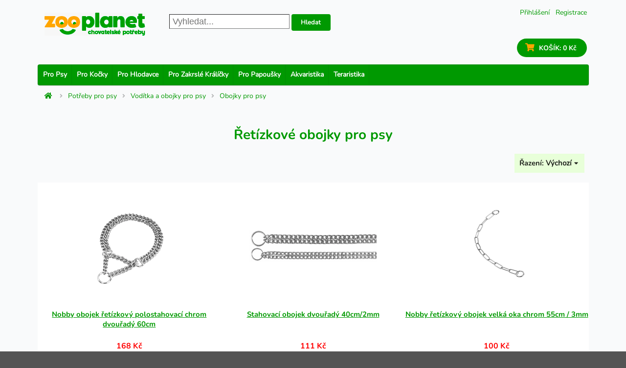

--- FILE ---
content_type: text/html; charset=UTF-8
request_url: https://www.zooplanet.cz/retizkove-obojky-pro-psy
body_size: 15574
content:
<!DOCTYPE html>

<html lang="cs">
<head>
    <meta charset="utf-8">
    <meta http-equiv="X-UA-Compatible" content="IE=edge">

    <title>Řetízkové obojky pro psy SKLADEM ZOOPLANET.CZ</title>

    <meta content="width=device-width, initial-scale=1, maximum-scale=1, user-scalable=no" name="viewport">

    <meta name="google-site-verification" content="rbatfoyYqKMcsrAac995z3LoNTI8znshRYu1ellD6uU" />
    <meta name="seznam-wmt" content="RC07O87kvOhONEjZDubOg8BwVBQlLOQ6" />

    
        <script>
            window.dataLayer = window.dataLayer || [];
            function gtag(){dataLayer.push(arguments);}
            gtag('consent', 'default', {
                'ad_storage': 'denied',
                'ad_user_data': 'denied',
                'ad_personalization': 'denied',
                'analytics_storage': 'denied'
            });

        </script>
    


    <link rel="stylesheet" href="/static/cookies/cookieconsent.css">
    <script defer src="/static/cookies/cookieconsent.js"></script>

    <script>

        var zboziSouhlas = "0";

        window.addEventListener('load', function(){

            if (typeof initCookieConsent !== 'undefined') {
                // obtain plugin
                var cc = initCookieConsent();

                // run plugin with your configuration
                cc.run({
                    current_lang: 'cs',
                    autoclear_cookies: true,                   // default: false
                    page_scripts: true,                        // default: false

                    // mode: 'opt-in'                          // default: 'opt-in'; value: 'opt-in' or 'opt-out'
                    // delay: 0,                               // default: 0
                    // auto_language: '',                      // default: null; could also be 'browser' or 'document'
                    // autorun: true,                          // default: true
                    // force_consent: false,                   // default: false
                    // hide_from_bots: true,                   // default: true
                    // remove_cookie_tables: false             // default: false
                    // cookie_name: 'cc_cookie',               // default: 'cc_cookie'
                    // cookie_expiration: 182,                 // default: 182 (days)
                    // cookie_necessary_only_expiration: 182   // default: disabled
                    // cookie_domain: location.hostname,       // default: current domain
                    // cookie_path: '/',                       // default: root
                    // cookie_same_site: 'Lax',                // default: 'Lax'
                    // use_rfc_cookie: false,                  // default: false
                    // revision: 0,                            // default: 0

                    onFirstAction: function (user_preferences, cookie) {
                        // callback triggered only once on the first accept/reject action
                    },

                    onAccept: function (cookie) {
                        if (cookie && cookie.categories && cookie.categories.includes("analytics")) {
                            zboziSouhlas = "1";
                        }

                        if (cookie && cookie.categories && cookie.categories.includes("analytics") && cookie.categories.includes("marketing")) {
                            console.log("1-1");

                            gtag('consent', 'update', {
                                'ad_storage':         'granted',
                                'ad_user_data':       'granted',
                                'ad_personalization': 'granted',
                                'analytics_storage':  'granted'
                            });
                            dataLayer.push();
                        } else if (cookie && cookie.categories && cookie.categories.includes("analytics") && !cookie.categories.includes("marketing")) {

                            console.log("1-2");
                            gtag('consent', 'update', {
                                'analytics_storage':  'granted'
                            });
                            dataLayer.push();
                        } else if (cookie && !cookie.categories.includes("analytics") && cookie.categories.includes("marketing")) {
                            console.log("1-3");

                            gtag('consent', 'update', {
                                'ad_storage':         'granted',
                                'ad_user_data':       'granted',
                                'ad_personalization': 'granted'
                            });
                            dataLayer.push();
                        }
                    },

                    onChange: function (cookie, changed_categories) {

                        // callback triggered when user changes preferences after consent has already been given
                        if (cookie && cookie.categories && cookie.categories.includes("analytics")) {
                            zboziSouhlas = "1";
                        } else {
                            zboziSouhlas = "0";
                        }

                        if (cookie && cookie.categories && cookie.categories.includes("analytics") && cookie.categories.includes("marketing")) {
                            console.log("2-1");

                            gtag('consent', 'update', {
                                'ad_storage':         'granted',
                                'ad_user_data':       'granted',
                                'ad_personalization': 'granted',
                                'analytics_storage':  'granted'
                            });
                            dataLayer.push();
                        } else if (cookie && cookie.categories && cookie.categories.includes("analytics") && !cookie.categories.includes("marketing")) {

                            console.log("2-2");
                            gtag('consent', 'update', {
                                'ad_storage':         'denied',
                                'ad_user_data':       'denied',
                                'ad_personalization': 'denied',
                                'analytics_storage':  'granted'

                            });
                            dataLayer.push();
                        } else if (cookie && !cookie.categories.includes("analytics") && cookie.categories.includes("marketing")) {
                            console.log("2-3");

                            gtag('consent', 'update', {
                                'ad_storage':         'granted',
                                'ad_user_data':       'granted',
                                'ad_personalization': 'granted',
                                'analytics_storage':  'denied'
                            });
                            dataLayer.push();
                        } else {
                            console.log("2-4");

                            gtag('consent', 'update', {
                                'ad_storage':         'denied',
                                'ad_user_data':       'denied',
                                'ad_personalization': 'denied',
                                'analytics_storage':  'denied'
                            });
                            dataLayer.push();
                        }
                    },


                    onPopupOpen: function (modal_type) {
                        if (modal_type === 'settings') {
                            cc.setPreferences({
                                necessary: true,
                                analytics: true,
                                marketing: true
                            });
                        }
                    },

                    gui_options: {
                        consent_modal: {
                            layout: 'box',               // box/cloud/bar
                            position: 'middle center',     // bottom/middle/top + left/right/center
                            transition: 'zoom',           // zoom/slide
                            swap_buttons: true            // enable to invert buttons
                        },
                        settings_modal: {
                            layout: 'box',                 // box/bar
                            position: 'left',              // left/right
                            transition: 'slide'            // zoom/slide
                        },
                    },
                    force_consent: true,
                    categories: {
                        necessary: {
                            needed: true,
                            wanted: true
                        },
                        analytics: {
                            wanted: true
                        },
                        marketing: {
                            wanted: true
                        }
                    },

                    languages: {
                        'cs': {
                            consent_modal: {
                                title: 'I my využíváme cookies, aby naše stránky fungovaly',
                                description: '' +
                                    'ZOOPLANET.CZ používá cookies k zajištění správné funkce stránek, pomáhají vyhodnocovat návštěvnost nebo vám přizpůsobit reklamu na míru. ' +
                                    'Kliknutím na <strong>Přijmout vše</strong> souhlasíte s využíváním všech cookies. ' +
                                    'Pokud nesouhlasíte, můžete <a href="#" data-cc="c-accept_necessary" class="cc-link">odmítnout</a> a pokračovat.',

                                primary_btn: {
                                    text: 'Přijmout vše',
                                    role: 'accept_all'
                                },
                                secondary_btn: {
                                    text: 'Nastavení cookies',
                                    role: 'settings'
                                }
                            },
                            settings_modal: {
                                title: 'Nastavení cookies',
                                save_settings_btn: 'Uložit nastavení',
                                accept_all_btn: 'Přijmout vše',
                                reject_all_btn: 'Odmítnout vše',
                                close_btn_label: 'Zavřít',
                                cookie_table_headers: [
                                    {col1: 'Název'},
                                    {col2: 'Doména'},
                                    {col3: 'Expirace'}

                                ],
                                blocks: [
                                    {
                                        title: 'Použití cookies 📢',
                                        description: 'Používám cookies k zajištění základních funkcí webu a ke zlepšení vašeho online zážitku. Můžete si vybrat, zda chcete souhlasit či nesouhlasit s každou kategorií. Pro více informací o cookies a dalších citlivých datech si prosím přečtěte <a href="#" class="cc-link">zásady ochrany osobních údajů</a>.'
                                    }, {
                                        title: 'Naprosto nezbytné cookies',
                                        description: 'Tyto cookies jsou nezbytné pro správné fungování mé webové stránky. Bez těchto cookies by stránka nefungovala správně',
                                        toggle: {
                                            value: 'necessary',
                                            enabled: true,
                                            readonly: true
                                        }
                                    }, {
                                        title: 'Cookies pro výkon a analýzu',
                                        description: 'Tyto cookies umožňují webu si pamatovat vaše dřívější volby',
                                        toggle: {
                                            value: 'analytics',
                                            enabled: false,
                                            readonly: false
                                        },
                                        cookie_table: [
                                            {
                                                col1: '^_ga',
                                                col2: 'google.com',
                                                col3: '2 roky',
                                                is_regex: true
                                            },
                                            {
                                                col1: '^_hj',
                                                col2: 'hotjar.com',
                                                col3: '2 roky',
                                                is_regex: true
                                            },
                                            {
                                                col1: '_gid',
                                                col2: 'google.com',
                                                col3: '1 den'

                                            }
                                        ]
                                    }, {
                                        title: 'Reklamní a cílené cookies',
                                        description: 'Tyto cookies sbírají informace o tom, jak používáte webové stránky, které stránky jste navštívili a na které odkazy jste klikli. Všechna data jsou anonymní a nemohou být použita k vaší identifikaci',
                                        toggle: {
                                            value: 'marketing',
                                            enabled: false,
                                            readonly: false
                                        },
                                        cookie_table: [
                                            {
                                                col1: 'ads/ga-audiences',
                                                col2: 'google.com',
                                                col3: '2 roky',
                                                is_regex: false
                                            },
                                            {
                                                col1: '_fbp',
                                                col2: 'google.com',
                                                col3: '2 roky',
                                                is_regex: false
                                            },
                                            {
                                                col1: 'retargeting',
                                                col2: 'seznam.cz',
                                                col3: '2 roky',
                                                is_regex: false
                                            },
                                            {
                                                col1: 'sid',
                                                col2: 'seznam',
                                                col3: '2 roky',
                                                is_regex: false
                                            },
                                            {
                                                col1: '^_fb',
                                                col2: 'facebook.com',
                                                col3: '2 roky',
                                                is_regex: true
                                            },
                                            {
                                                col1: '^_hj',
                                                col2: 'hotjar.com',
                                                col3: '2 roky',
                                                is_regex: true
                                            },
                                            {
                                                col1: '_gid',
                                                col2: 'google.com',
                                                col3: '1 den'

                                            }
                                        ]
                                    }, {
                                        title: 'Další informace',
                                        description: 'Pokud máte dotazy týkající se našich zásad o cookies a vašich možnostech, prosím <a class="cc-link" href="/informace/kontakt">kontaktujte nás</a>.',
                                    }
                                ]
                            }
                        }
                    }
                });
            }
        });



    </script>


                    <link rel="canonical" href="https://www.zooplanet.cz/retizkove-obojky-pro-psy"/>



            <link rel="stylesheet" href="/assets/shop/css/style.css">
<link rel="stylesheet" href="/static/css/shop/custom.css">

<link rel="stylesheet" href="/build/bitbag/cms/shop/bitbag-cms-shop.css">

<link rel="stylesheet" href="/static/owlcarousel/assets/owl.carousel.min.css">
<link rel="stylesheet" href="/static/owlcarousel/assets/owl.theme.default.min.css">

<style>


    @font-face {
        font-family: 'Nunito';
        src: url('/static/fonts/Nunito-Regular.ttf') format('truetype');
        font-weight: normal;
        font-style: normal;
    }

    @font-face {
        font-family: 'NunitoBold';
        src: url('/static/fonts/Nunito-Bold.ttf') format('truetype');
        font-weight: normal;
        font-style: normal;
    }

    body, .ui.button, .ui.header, .ui.menu, .ui.segment, .ui.input, .ui.form, .ui.label, .ui.table, .ui.list, .ui.message, .ui.modal, .ui.dropdown, .ui.popup, .ui.card, .ui.breadcrumb, .ui.ad, .ui.comment, .ui.feed, .ui.item, .ui.statistic, .ui.search, .ui.accordion, .ui.dimmer, .ui.embed, .ui.nag, .ui.progress, .ui.rating, .ui.sidebar, .ui.sticky, .ui.tab, .ui.shape, .ui.menu .item, .ui.checkbox, .ui.radio, .ui.slider, .ui.toggle {
        font-family: 'Nunito', sans-serif !important;
    }

    .ui.header {
        font-family: 'NunitoBold', sans-serif !important;
    }
    h1, h2, h3, h4, h5, h6 {
        font-family: 'NunitoBold', sans-serif !important;
    }

    .owl-carousel img {
        max-height: 150px;
    }

    .owlBlock {
        margin: 20px 22px;

    }

    .owl-nav {
        text-align: center;

    }

    .owl-item {
        margin-right: 12px !important;
    }

    .owl-prev {
        width: 15px;
        height: 100px;
        position: absolute;
        top: 30%;
        left: 0px;
        margin-left: -25px;
        display: block !important;
        border: 0px solid black;
        font-family: Icons;
    }

    .owl-next {
        width: 15px;
        height: 100px;
        position: absolute;
        top: 30%;
        right: -35px;
        display: block !important;
        border: 0px solid black;
        argin-right: 20px;
        font-family: Icons;
    }

    .product-carousel .owl-prev {
        width: 15px;
        height: 100px;
        position: absolute;
        top: 1%;
        left: 0px;
        margin-left: -20px!important;
        display: block !important;
        border: 0px solid black;
        font-family: Icons;
        background-color: transparent!important;
    }

    .product-carousel .owl-next {
        width: 15px;
        height: 100px;
        position: absolute;
        top: 1%;
        right: -30px;
        display: block !important;
        border: 0px solid black;
        argin-right: 20px;
        font-family: Icons;
        background-color: transparent!important;
    }

    .product-carousel .owl-item {
        margin-right: initial !important;
        display: inline-block;
        margin-right: 5px!important;
    }


    .product-carousel img {
        ax-height: 150px;

    }



    .owl-prev i, .owl-next i {
        transform: scale(3, 4);
        color: #ffa500;
    }

    .owl-theme .owl-nav .disabled {
        opacity: .2;

    }


    
    .vertical-on-mobile {
        display: block;
    }

    .hide-on-mobile {
        display: none;
    }

    @media only screen and (min-width: 653px) {
        .vertical-on-mobile {
            display: inline;
        }

        .hide-on-mobile {
            display: inline;
        }
    }


    .uppercase-text {
        text-transform: uppercase!important;
    }

    .ui.segment {
        position: relative;
        background: transparent; /* Odstraní bílé pozadí */
        box-shadow: none; /* Odstraní stín */
        margin: 0; /* Odstraní vnější okraj */
        padding: 0; /* Odstraní vnitřní okraj */
        border-radius: 0; /* Odstraní zaoblené rohy */
        border: none; /* Odstraní rámeček */
    }

    .lb-data .lb-close {
        background: url('/static/lightbox/close.png') top right no-repeat!important;
        opacity: 1!important;
    }

    .lb-nav .lb-next {
        background-image: url('/static/lightbox/next.png')!important;
        opacity: 1!important;
    }

    .lb-nav .lb-prev {
        background-image: url('/static/lightbox/prev.png')!important;
        opacity: 1!important;
    }



    #c-p-bn {
        background-color: #009901!important;
        border-color: #009901!important;
        color: #fff!important; /* Text tlačítka bude bílý */
    }

    #c-ttl {
        font-weight: bold;
        font-size: 22px;
    }

    #cm {
        max-width: 32.2em!important;
    }

</style>




</style>



    
    
    <!-- Global site tag (gtag.js) - Google Analytics -->
    <script type="text/javascript" async src="https://www.googletagmanager.com/gtag/js?id=G-8LX9QWGCFW"></script>
    <script>
        window.dataLayer = window.dataLayer || [];
        function gtag(){dataLayer.push(arguments);}
        gtag('js', new Date());

        gtag('config', 'G-8LX9QWGCFW');
        gtag('config', 'AW-830757882');
    </script>


    <!-- Hotjar Tracking Code for https:///www.zooplanet.cz -->
    <script type="text/plain" data-cookiecategory="analytics">
        (function(h,o,t,j,a,r){
            h.hj=h.hj||function(){(h.hj.q=h.hj.q||[]).push(arguments)};
            h._hjSettings={hjid:3079678,hjsv:6};
            a=o.getElementsByTagName('head')[0];
            r=o.createElement('script');r.async=1;
            r.src=t+h._hjSettings.hjid+j+h._hjSettings.hjsv;
            a.appendChild(r);
        })(window,document,'https://static.hotjar.com/c/hotjar-','.js?sv=');
    </script>





<script type="text/plain" data-cookiecategory="analytics">
    (function(w,d,t,r,u)
    {
        var f,n,i;
        w[u]=w[u]||[],f=function()
        {
            var o={ti:"343091608", enableAutoSpaTracking: true};
            o.q=w[u],w[u]=new UET(o),w[u].push("pageLoad")
        },
        n=d.createElement(t),n.src=r,n.async=1,n.onload=n.onreadystatechange=function()
        {
            var s=this.readyState;
            s&&s!=="loaded"&&s!=="complete"||(f(),n.onload=n.onreadystatechange=null)
        },
        i=d.getElementsByTagName(t)[0],i.parentNode.insertBefore(n,i)
    })
    (window,document,"script","//bat.bing.com/bat.js","uetq");
</script>



    <!-- Meta Pixel Code -->
    <script type="text/plain" data-cookiecategory="marketing">
        !function(f,b,e,v,n,t,s)
        {if(f.fbq)return;n=f.fbq=function(){n.callMethod?
            n.callMethod.apply(n,arguments):n.queue.push(arguments)};
            if(!f._fbq)f._fbq=n;n.push=n;n.loaded=!0;n.version='2.0';
            n.queue=[];t=b.createElement(e);t.async=!0;
            t.src=v;s=b.getElementsByTagName(e)[0];
            s.parentNode.insertBefore(t,s)}(window, document,'script',
            'https://connect.facebook.net/en_US/fbevents.js');
        fbq('init', '2194586114263791');
        fbq('track', 'PageView');
        console.log("Fb started");
    </script>
    <noscript><img height="1" width="1" style="display:none"
                   src="https://www.facebook.com/tr?id=2194586114263791&ev=PageView&noscript=1"
        /></noscript>
    <!-- End Meta Pixel Code -->

    <!-- Smartsupp Live Chat script -->
    <script>
        var _smartsupp = _smartsupp || {};
        _smartsupp.key = '04856ae46fadc879f354bb726259d0153f57972e';
        window.smartsupp||(function(d) {
            var s,c,o=smartsupp=function(){ o._.push(arguments)};o._=[];
            s=d.getElementsByTagName('script')[0];c=d.createElement('script');
            c.type='text/javascript';c.charset='utf-8';c.async=true;
            c.src='https://www.smartsuppchat.com/loader.js?';s.parentNode.insertBefore(c,s);
        })(document);
    </script>



        <!-- Ecomail starts -->
        <script type="text/plain"  type="text/plain" data-cookiecategory="analytics">
            ;(function(p,l,o,w,i,n,g){if(!p[i]){p.GlobalSnowplowNamespace=p.GlobalSnowplowNamespace||[];
                p.GlobalSnowplowNamespace.push(i);p[i]=function(){(p[i].q=p[i].q||[]).push(arguments)
                };p[i].q=p[i].q||[];n=l.createElement(o);g=l.getElementsByTagName(o)[0];n.async=1;
                n.src=w;g.parentNode.insertBefore(n,g)}}(window,document,"script","//d70shl7vidtft.cloudfront.net/ecmtr-2.4.2.js","ecotrack"));
            window.ecotrack('newTracker', 'cf', 'd2dpiwfhf3tz0r.cloudfront.net', { /* Initialise a tracker */
                appId: 'zooplanet'
            });
            window.ecotrack('setUserIdFromLocation', 'ecmid');
            window.ecotrack('trackPageView');
            console.log("Ecomail started");
        </script>
        <!-- Ecomail stops -->


        <script type="text/javascript" src="https://c.seznam.cz/js/rc.js"></script>
        <script>
            window.sznIVA.IS.updateIdentities({
                eid: null
            });

            var retargetingConf = {
                rtgId: 136478,
                consent: 0
            };
            window.rc.retargetingHit(retargetingConf);
        </script>

        <script  type="text/plain" data-cookiecategory="marketing">
            window.sznIVA.IS.updateIdentities({
                eid: null
            });

            var retargetingConf = {
                rtgId: 136478,
                consent: 1
            };
            window.rc.retargetingHit(retargetingConf);
            console.log("Seznam start");
        </script>






    
    

</head>

<body class="pushable ">


<div class="pusher">

        
    <div class="ui container">
                    <header>
            <div style="padding: 30px 0;">
                <div class="ui basic ">
    <div class="user-menu" style="font-size: 14px; color: #009901;">
                    <a class="item" href="/login">Přihlášení</a>
            <a class="item" href="/register">Registrace</a>
            </div>

    <style>
        .user-menu {
            float: right;
            text-align: right;
            max-width: 200px;
        }

        .user-menu .item {
            display: inline;
            margin: 4px;
        }

        .user-menu .divider {
            display: inline;
        }

        /* This media query will apply the styles when the screen width is 600px or less */
        @media screen and (max-width: 400px) {
            .accountName {
                display: none;
            }
        }

        @media screen and (max-width: 600px) {
            .user-menu {

                text-align: right;
            }

            .user-menu .item {
                display: block;
                margin-right: 0;
            }

            .user-menu .divider {
                display: none;
            }
        }
    </style>
    <div class="ui three column stackable grid" style="">
        <div class="three" style="margin-right: 25px; margin-top: 10px;">
    <a title="chovatelské potřeby pro psy, kočky, králíky, papoušky, křečky, morčata, akvária a terária." href="/" class="logo-link" aria-label="ZOOPLANET - chovatelské potřeby">
                    <img src="/static/img/logo/logo-zooplanet.png" alt="ZOOPLANET - chovatelské potřeby" class="ui image" />
            </a>
</div>
<style>
    .logo-link {
        display: inline-block;
        position: relative;
        text-decoration: none;
    }

    .logo-heading {
        position: absolute;
        top: 0;
        left: 0;
        z-index: 1;
        margin: 0;
        color: transparent;
        display: none;
    }

    .logo-container {
        background-image: url('/static/img/logo/logo-zooplanet.png');
        background-repeat: no-repeat;
        background-size: cover;
        background-position: center;
        width: 206px;
        height: 47px;
        position: relative;
        z-index: 2;
    }
</style>

<div class="" style="padding: 13px 10px 0 10px;">
    



    <form action="/hledani">
        <input
            name="q"
            style="border-width: 1px; min-width: 130px; height: 30px; font-size: 18px; padding: 3px 6px; margin-bottom: 5px;"
            type="text"
            placeholder="Vyhledat..."        >
        <button class="ui small button" type="submit">Hledat</button>
    </form>

</div>




    </div>

    <div style="float: right; display: inline-block; text-align: right; padding: 10px 0 10px 0; margin: 5px 0 5px 5px;">
                        <div style=" display: inline-block;">

            

<a href="/cart" style="display: block; " id="sylius-cart-button" class="ui button circular">



<i class="cart icon" style="font-size: 1.2em; color: #ffa500; opacity: 1"></i>
<span style="font-weight: normal; font-family: 'NunitoBold', sans-serif!important;">KOŠÍK: </span>
<span style="opacity: 1; font-family: 'NunitoBold', sans-serif!important; " id="sylius-cart-total" >0 Kč</span>


</a>

        </div>
            </div>
    <div style="clear: both;"></div>


</div>





<style>
    #horizontalMenu {
        display: block;
    }
    #horizontalMenu a {
        display: inline;
        float: left;
    }
</style>

<div style="margin-top: 0" id="horizontalMenu" class="ui large menu" >

    <a href="/chovatelske-potreby-pro-psy" class="item" >Pro psy</a>
    <a href="/chovatelske-potreby-pro-kocky" class="item" >Pro kočky</a>
    <a href="/chovatelske-potreby-pro-hlodavce" class="item" >Pro Hlodavce</a>
    <a href="/potreby-pro-zakrsle-kraliky" class="item" >Pro zakrslé králíčky</a>
    <a href="/potreby-pro-papousky" class="item" >Pro papoušky</a>
    <a href="/akvaristika" class="item" >Akvaristika</a>
    <a href="/teraristika" class="item" >Teraristika</a>

</div>


            </div>
            </header>
        
                                                            
        


        

    



    

        <div class="ui breadcrumb" style="position: relative; top: -30px; overflow: visible;   white-space: nowrap;">
            <a style="color: #009901;" href="/" class="section"><i class="icon home"></i></a>
                            <i class="right angle icon divider"></i>
                <a style="color: #009901; " class="section" href="/chovatelske-potreby-pro-psy">
                    Potřeby pro psy
                </a>
                            <i class="right angle icon divider"></i>
                <a style="color: #009901; " class="section" href="/voditka-a-obojky-pro-psy">
                    Vodítka a obojky pro psy
                </a>
                            <i class="right angle icon divider"></i>
                <a style="color: #009901; " class="section" href="/obojky-pro-psy">
                    Obojky pro psy
                </a>
                                </div>






            
    <section id="facetHeader" class="container">
                
            <div class="row" style="margin-top: 10px;">
                <h1>Řetízkové obojky pro psy </h1>

                            </div>
        

        <div style="margin: 20px;">

                    </div>

        
            </section>

                
                            
    
                
    

    <section style="margin-top: 4px;" class="container">

        <div class="ui right floated small header">
            <div class="content" style="padding: 10px; display: inline-block; background-color: #e8ffd9; margin: 1px;">
                Řazení:
                <div class="ui inline dropdown">
                    <div class="text">Výchozí</div>
                    <i class="dropdown icon"></i>
                    <div class="menu">
                        <a class="item" href="/retizkove-obojky-pro-psy" data-text="Výchozí">Výchozí</a>
                        <a class="item" href="/retizkove-obojky-pro-psy?sorting%5Bname%5D=asc" data-text="A-Z">A-Z</a>
                        <a class="item" href="/retizkove-obojky-pro-psy?sorting%5Bname%5D=desc" data-text="Z-A">Z-A</a>
                        <a class="item" href="/retizkove-obojky-pro-psy?sorting%5BcreatedAt%5D=desc" data-text="Od nejnovějšího">Od nejnovějšího</a>
                        <a class="item" href="/retizkove-obojky-pro-psy?sorting%5BcreatedAt%5D=asc" data-text="Od nejstaršího">Od nejstaršího</a>
                        <a class="item" href="/retizkove-obojky-pro-psy?sorting%5Bprice%5D=asc" data-text="Od nejlevnějšího">Od nejlevnějšího</a>
                        <a class="item" href="/retizkove-obojky-pro-psy?sorting%5Bprice%5D=desc" data-text="Od nejdražšího">Od nejdražšího</a>
                    </div>
                </div>
            </div>
        </div>
        <div style="clear: both;"></div>
    </section>

    <!-- CONTAIN START -->
    <section style="margin-top: 5px;" class="container">
        <div class="row">

            

            <div class="col-md-9 col-sm-8">


                






<style>
    .product-delivery {
        line-height: 20px;
        height: 50px;
        margin-bottom: 5px;
        flex-grow: 1;
    }

</style>

<section class="products" id="facetContent">



    
        <!-- It's likely you'll need to link the card somewhere. You could add a button in the info, link the titles, or even wrap the entire card in an <a href="..."> -->
        
            
<div class="product-card">
    <div class=" imageDivNavigation" style="">

        <a href="/nobby-obojek-retizkovy-polostahovaci-chrom-dvourady-60cm">

                
<img src="https://www.zooplanet.cz/media/cache/app_shop_product_thumbnail/cf/91/c12b77e6197c0373fb7bef491802.jpg" alt="Nobby obojek řetízkový polostahovací chrom dvouřadý 60cm" class="imageNavigation ui image centered" />
        </a>
    </div>
    <div class="product-title">
        <h2><a style="text-decoration: underline; " href="/nobby-obojek-retizkovy-polostahovaci-chrom-dvourady-60cm">Nobby obojek řetízkový polostahovací chrom dvouřadý 60cm</a></h2>
    </div>

    <div class="product-price">
        <h3>
            



                                
                                                                                                        <span class="price">168 Kč</span>
                    </h3>
    </div>


    <div class="product-delivery">
        <h3>

                        
                            <div class=" skladNavigation">
                                            <span class="vyprodano">Vyprodáno</span>
                                    </div>

            

        </h3>
    </div>

    <div class="product-button">
        <form class="" method="get" action="/nobby-obojek-retizkovy-polostahovaci-chrom-dvourady-60cm">
            <button class="ui green button" title="Detail"><span>Detail</span></button>
        </form>
    </div>


    
</div>

        
            
<div class="product-card">
    <div class=" imageDivNavigation" style="">

        <a href="/stahovaci-obojek-dvourady-40cm-2mm">

                
<img src="https://www.zooplanet.cz/media/cache/app_shop_product_thumbnail/63/c5/5ef210771bf32905289634d150fb.jpg" alt="Stahovací obojek dvouřadý 40cm/2mm" class="imageNavigation ui image centered" />
        </a>
    </div>
    <div class="product-title">
        <h2><a style="text-decoration: underline; " href="/stahovaci-obojek-dvourady-40cm-2mm">Stahovací obojek dvouřadý 40cm/2mm</a></h2>
    </div>

    <div class="product-price">
        <h3>
            



                                
                                                                                                        <span class="price">111 Kč</span>
                    </h3>
    </div>


    <div class="product-delivery">
        <h3>

                        
                            <div class=" skladNavigation">
                                            <span class="vyprodano">Vyprodáno</span>
                                    </div>

            

        </h3>
    </div>

    <div class="product-button">
        <form class="" method="get" action="/stahovaci-obojek-dvourady-40cm-2mm">
            <button class="ui green button" title="Detail"><span>Detail</span></button>
        </form>
    </div>


    
</div>

        
            
<div class="product-card">
    <div class=" imageDivNavigation" style="">

        <a href="/nobby-retizkovy-obojek-velka-oka-chrom-55cm-3mm">

                
<img src="https://www.zooplanet.cz/media/cache/app_shop_product_thumbnail/6c/e0/2b90c76ae778bfc03b011bd447b0.jpg" alt="Nobby řetízkový obojek velká oka chrom 55cm / 3mm" class="imageNavigation ui image centered" />
        </a>
    </div>
    <div class="product-title">
        <h2><a style="text-decoration: underline; " href="/nobby-retizkovy-obojek-velka-oka-chrom-55cm-3mm">Nobby řetízkový obojek velká oka chrom 55cm / 3mm</a></h2>
    </div>

    <div class="product-price">
        <h3>
            



                                
                                                                                                        <span class="price">100 Kč</span>
                    </h3>
    </div>


    <div class="product-delivery">
        <h3>

                        
                            <div class=" skladNavigation">
                                            <span class="vyprodano">Vyprodáno</span>
                                    </div>

            

        </h3>
    </div>

    <div class="product-button">
        <form class="" method="get" action="/nobby-retizkovy-obojek-velka-oka-chrom-55cm-3mm">
            <button class="ui green button" title="Detail"><span>Detail</span></button>
        </form>
    </div>


    
</div>

        
            
<div class="product-card">
    <div class=" imageDivNavigation" style="">

        <a href="/nobby-retizkovy-obojek-chrom-60cm-3-5mm">

                
<img src="https://www.zooplanet.cz/media/cache/app_shop_product_thumbnail/3e/b8/cdbea2fe4403181e41845218a7f8.jpg" alt="Nobby řetízkový obojek chrom 60cm / 3,5mm" class="imageNavigation ui image centered" />
        </a>
    </div>
    <div class="product-title">
        <h2><a style="text-decoration: underline; " href="/nobby-retizkovy-obojek-chrom-60cm-3-5mm">Nobby řetízkový obojek chrom 60cm / 3,5mm</a></h2>
    </div>

    <div class="product-price">
        <h3>
            



                                
                                                                                                        <span class="price">98 Kč</span>
                    </h3>
    </div>


    <div class="product-delivery">
        <h3>

                        
                            <div class=" skladNavigation">
                                            <span class="vyprodano">Vyprodáno</span>
                                    </div>

            

        </h3>
    </div>

    <div class="product-button">
        <form class="" method="get" action="/nobby-retizkovy-obojek-chrom-60cm-3-5mm">
            <button class="ui green button" title="Detail"><span>Detail</span></button>
        </form>
    </div>


    
</div>

        
            
<div class="product-card">
    <div class=" imageDivNavigation" style="">

        <a href="/nobby-nahradni-dil-na-ostnaty-obojek-chrom-3-2mm">

                
<img src="https://www.zooplanet.cz/media/cache/app_shop_product_thumbnail/56/19/5b96ecd4d91954a28c85ae658959.jpg" alt="Nobby náhradní díl na ostnatý obojek, chrom 3,2mm" class="imageNavigation ui image centered" />
        </a>
    </div>
    <div class="product-title">
        <h2><a style="text-decoration: underline; " href="/nobby-nahradni-dil-na-ostnaty-obojek-chrom-3-2mm">Nobby náhradní díl na ostnatý obojek, chrom 3,2mm</a></h2>
    </div>

    <div class="product-price">
        <h3>
            



                                
                                                                                                        <span class="price">36 Kč</span>
                    </h3>
    </div>


    <div class="product-delivery">
        <h3>

                        
                            <div class=" skladNavigation">
                                            <span class="vyprodano">Vyprodáno</span>
                                    </div>

            

        </h3>
    </div>

    <div class="product-button">
        <form class="" method="get" action="/nobby-nahradni-dil-na-ostnaty-obojek-chrom-3-2mm">
            <button class="ui green button" title="Detail"><span>Detail</span></button>
        </form>
    </div>


    
</div>

        
            
<div class="product-card">
    <div class=" imageDivNavigation" style="">

        <a href="/nobby-obojek-retizkovy-polostahovaci-chrom-dvourady-65cm">

                
<img src="https://www.zooplanet.cz/media/cache/app_shop_product_thumbnail/1d/4e/995b76e8158049cb249d19e18ef3.jpg" alt="Nobby obojek řetízkový polostahovací chrom dvouřadý 65cm" class="imageNavigation ui image centered" />
        </a>
    </div>
    <div class="product-title">
        <h2><a style="text-decoration: underline; " href="/nobby-obojek-retizkovy-polostahovaci-chrom-dvourady-65cm">Nobby obojek řetízkový polostahovací chrom dvouřadý 65cm</a></h2>
    </div>

    <div class="product-price">
        <h3>
            



                                
                                                                                                        <span class="price">177 Kč</span>
                    </h3>
    </div>


    <div class="product-delivery">
        <h3>

                        
                            <div class=" skladNavigation">
                                            <span class="vyprodano">Vyprodáno</span>
                                    </div>

            

        </h3>
    </div>

    <div class="product-button">
        <form class="" method="get" action="/nobby-obojek-retizkovy-polostahovaci-chrom-dvourady-65cm">
            <button class="ui green button" title="Detail"><span>Detail</span></button>
        </form>
    </div>


    
</div>

        
            
<div class="product-card">
    <div class=" imageDivNavigation" style="">

        <a href="/stahovaci-obojek-dvourady-45cm-2mm">

                
<img src="https://www.zooplanet.cz/media/cache/app_shop_product_thumbnail/61/46/781c921867c3b49c78e731dd9e94.jpg" alt="Stahovací obojek dvouřadý 45cm/2mm" class="imageNavigation ui image centered" />
        </a>
    </div>
    <div class="product-title">
        <h2><a style="text-decoration: underline; " href="/stahovaci-obojek-dvourady-45cm-2mm">Stahovací obojek dvouřadý 45cm/2mm</a></h2>
    </div>

    <div class="product-price">
        <h3>
            



                                
                                                                                                        <span class="price">121 Kč</span>
                    </h3>
    </div>


    <div class="product-delivery">
        <h3>

                        
                            <div class=" skladNavigation">
                                            <span class="vyprodano">Vyprodáno</span>
                                    </div>

            

        </h3>
    </div>

    <div class="product-button">
        <form class="" method="get" action="/stahovaci-obojek-dvourady-45cm-2mm">
            <button class="ui green button" title="Detail"><span>Detail</span></button>
        </form>
    </div>


    
</div>

        
            
<div class="product-card">
    <div class=" imageDivNavigation" style="">

        <a href="/nobby-retizkovy-obojek-velka-oka-chrom-60cm-3mm">

                
<img src="https://www.zooplanet.cz/media/cache/app_shop_product_thumbnail/aa/80/0aba874a6159afbb1327a4a82b0d.jpg" alt="Nobby řetízkový obojek velká oka chrom 60cm / 3mm" class="imageNavigation ui image centered" />
        </a>
    </div>
    <div class="product-title">
        <h2><a style="text-decoration: underline; " href="/nobby-retizkovy-obojek-velka-oka-chrom-60cm-3mm">Nobby řetízkový obojek velká oka chrom 60cm / 3mm</a></h2>
    </div>

    <div class="product-price">
        <h3>
            



                                
                                                                                                        <span class="price">100 Kč</span>
                    </h3>
    </div>


    <div class="product-delivery">
        <h3>

                        
                            <div class=" skladNavigation">
                                            <span class="vyprodano">Vyprodáno</span>
                                    </div>

            

        </h3>
    </div>

    <div class="product-button">
        <form class="" method="get" action="/nobby-retizkovy-obojek-velka-oka-chrom-60cm-3mm">
            <button class="ui green button" title="Detail"><span>Detail</span></button>
        </form>
    </div>


    
</div>

        
            
<div class="product-card">
    <div class=" imageDivNavigation" style="">

        <a href="/nobby-retizkovy-obojek-chrom-65cm-3-5mm">

                
<img src="https://www.zooplanet.cz/media/cache/app_shop_product_thumbnail/34/3a/731c1a234b44110679f3e3dd8c53.jpg" alt="Nobby řetízkový obojek chrom 65cm / 3,5mm" class="imageNavigation ui image centered" />
        </a>
    </div>
    <div class="product-title">
        <h2><a style="text-decoration: underline; " href="/nobby-retizkovy-obojek-chrom-65cm-3-5mm">Nobby řetízkový obojek chrom 65cm / 3,5mm</a></h2>
    </div>

    <div class="product-price">
        <h3>
            



                                
                                                                                                        <span class="price">98 Kč</span>
                    </h3>
    </div>


    <div class="product-delivery">
        <h3>

                        
                            <div class=" skladNavigation">
                                            <span class="vyprodano">Vyprodáno</span>
                                    </div>

            

        </h3>
    </div>

    <div class="product-button">
        <form class="" method="get" action="/nobby-retizkovy-obojek-chrom-65cm-3-5mm">
            <button class="ui green button" title="Detail"><span>Detail</span></button>
        </form>
    </div>


    
</div>

        
            
<div class="product-card">
    <div class=" imageDivNavigation" style="">

        <a href="/stahovaci-obojek-jednorady-30cm-2mm">

                
<img src="https://www.zooplanet.cz/media/cache/app_shop_product_thumbnail/c2/3b/61eef9fa08bd5b60f7b7d148d753.jpg" alt="Stahovací obojek jednořadý 30cm/2mm" class="imageNavigation ui image centered" />
        </a>
    </div>
    <div class="product-title">
        <h2><a style="text-decoration: underline; " href="/stahovaci-obojek-jednorady-30cm-2mm">Stahovací obojek jednořadý 30cm/2mm</a></h2>
    </div>

    <div class="product-price">
        <h3>
            



                                
                                                                                                        <span class="price">97 Kč</span>
                    </h3>
    </div>


    <div class="product-delivery">
        <h3>

                        
                            <div class=" skladNavigation">
                                            <span class="vyprodano">Vyprodáno</span>
                                    </div>

            

        </h3>
    </div>

    <div class="product-button">
        <form class="" method="get" action="/stahovaci-obojek-jednorady-30cm-2mm">
            <button class="ui green button" title="Detail"><span>Detail</span></button>
        </form>
    </div>


    
</div>

        
            
<div class="product-card">
    <div class=" imageDivNavigation" style="">

        <a href="/nobby-obojek-retizkovy-polostahovaci-chrom-trirady-35cm">

                
<img src="https://www.zooplanet.cz/media/cache/app_shop_product_thumbnail/10/54/8fefb30091977e8920bc21843673.jpg" alt="Nobby obojek řetízkový polostahovací chrom třířadý 35cm" class="imageNavigation ui image centered" />
        </a>
    </div>
    <div class="product-title">
        <h2><a style="text-decoration: underline; " href="/nobby-obojek-retizkovy-polostahovaci-chrom-trirady-35cm">Nobby obojek řetízkový polostahovací chrom třířadý 35cm</a></h2>
    </div>

    <div class="product-price">
        <h3>
            



                                
                                                                                                        <span class="price">147 Kč</span>
                    </h3>
    </div>


    <div class="product-delivery">
        <h3>

                        
                            <div class=" skladNavigation">
                                            <span class="vyprodano">Vyprodáno</span>
                                    </div>

            

        </h3>
    </div>

    <div class="product-button">
        <form class="" method="get" action="/nobby-obojek-retizkovy-polostahovaci-chrom-trirady-35cm">
            <button class="ui green button" title="Detail"><span>Detail</span></button>
        </form>
    </div>


    
</div>

        
            
<div class="product-card">
    <div class=" imageDivNavigation" style="">

        <a href="/stahovaci-obojek-dvourady-65cm-2-5mm">

                
<img src="https://www.zooplanet.cz/media/cache/app_shop_product_thumbnail/22/bb/c6878a103ecea6c0ac498584bf53.jpg" alt="Stahovací obojek dvouřadý 65cm/2.5mm" class="imageNavigation ui image centered" />
        </a>
    </div>
    <div class="product-title">
        <h2><a style="text-decoration: underline; " href="/stahovaci-obojek-dvourady-65cm-2-5mm">Stahovací obojek dvouřadý 65cm/2.5mm</a></h2>
    </div>

    <div class="product-price">
        <h3>
            



                                
                                                                                                        <span class="price">168 Kč</span>
                    </h3>
    </div>


    <div class="product-delivery">
        <h3>

                        
                            <div class=" skladNavigation">
                                            <span class="vyprodano">Vyprodáno</span>
                                    </div>

            

        </h3>
    </div>

    <div class="product-button">
        <form class="" method="get" action="/stahovaci-obojek-dvourady-65cm-2-5mm">
            <button class="ui green button" title="Detail"><span>Detail</span></button>
        </form>
    </div>


    
</div>

        
            
<div class="product-card">
    <div class=" imageDivNavigation" style="">

        <a href="/nobby-retizkovy-obojek-velka-oka-chrom-65cm-4mm">

                
<img src="https://www.zooplanet.cz/media/cache/app_shop_product_thumbnail/0c/e2/5c64796da0e4ae52a9087ce38662.jpg" alt="Nobby řetízkový obojek velká oka chrom 65cm / 4mm" class="imageNavigation ui image centered" />
        </a>
    </div>
    <div class="product-title">
        <h2><a style="text-decoration: underline; " href="/nobby-retizkovy-obojek-velka-oka-chrom-65cm-4mm">Nobby řetízkový obojek velká oka chrom 65cm / 4mm</a></h2>
    </div>

    <div class="product-price">
        <h3>
            



                                
                                                                                                        <span class="price">118 Kč</span>
                    </h3>
    </div>


    <div class="product-delivery">
        <h3>

                        
                            <div class=" skladNavigation">
                                            <span class="vyprodano">Vyprodáno</span>
                                    </div>

            

        </h3>
    </div>

    <div class="product-button">
        <form class="" method="get" action="/nobby-retizkovy-obojek-velka-oka-chrom-65cm-4mm">
            <button class="ui green button" title="Detail"><span>Detail</span></button>
        </form>
    </div>


    
</div>

        
            
<div class="product-card">
    <div class=" imageDivNavigation" style="">

        <a href="/nobby-retizkovy-obojek-chrom-70cm-3-5mm">

                
<img src="https://www.zooplanet.cz/media/cache/app_shop_product_thumbnail/04/59/8040e67b3fe2f84845281f4d937e.jpg" alt="Nobby řetízkový obojek chrom 70cm / 3,5mm" class="imageNavigation ui image centered" />
        </a>
    </div>
    <div class="product-title">
        <h2><a style="text-decoration: underline; " href="/nobby-retizkovy-obojek-chrom-70cm-3-5mm">Nobby řetízkový obojek chrom 70cm / 3,5mm</a></h2>
    </div>

    <div class="product-price">
        <h3>
            



                                
                                                                                                        <span class="price">106 Kč</span>
                    </h3>
    </div>


    <div class="product-delivery">
        <h3>

                        
                            <div class=" skladNavigation">
                                            <span class="vyprodano">Vyprodáno</span>
                                    </div>

            

        </h3>
    </div>

    <div class="product-button">
        <form class="" method="get" action="/nobby-retizkovy-obojek-chrom-70cm-3-5mm">
            <button class="ui green button" title="Detail"><span>Detail</span></button>
        </form>
    </div>


    
</div>

        
            
<div class="product-card">
    <div class=" imageDivNavigation" style="">

        <a href="/stahovaci-obojek-jednorady-45cm-2mm">

                
<img src="https://www.zooplanet.cz/media/cache/app_shop_product_thumbnail/1f/06/0ea9c41d9e4930324301d69a2fcd.jpg" alt="Stahovací obojek jednořadý 45cm/2mm" class="imageNavigation ui image centered" />
        </a>
    </div>
    <div class="product-title">
        <h2><a style="text-decoration: underline; " href="/stahovaci-obojek-jednorady-45cm-2mm">Stahovací obojek jednořadý 45cm/2mm</a></h2>
    </div>

    <div class="product-price">
        <h3>
            



                                
                                                                                                        <span class="price">134 Kč</span>
                    </h3>
    </div>


    <div class="product-delivery">
        <h3>

                        
                            <div class=" skladNavigation">
                                            <span class="vyprodano">Vyprodáno</span>
                                    </div>

            

        </h3>
    </div>

    <div class="product-button">
        <form class="" method="get" action="/stahovaci-obojek-jednorady-45cm-2mm">
            <button class="ui green button" title="Detail"><span>Detail</span></button>
        </form>
    </div>


    
</div>

        
            
<div class="product-card">
    <div class=" imageDivNavigation" style="">

        <a href="/nobby-obojek-retizkovy-polostahovaci-chrom-trirady-40cm">

                
<img src="https://www.zooplanet.cz/media/cache/app_shop_product_thumbnail/90/cb/bc2536c7e7f3324cf0e3878e1968.jpg" alt="Nobby obojek řetízkový polostahovací chrom třířadý 40cm" class="imageNavigation ui image centered" />
        </a>
    </div>
    <div class="product-title">
        <h2><a style="text-decoration: underline; " href="/nobby-obojek-retizkovy-polostahovaci-chrom-trirady-40cm">Nobby obojek řetízkový polostahovací chrom třířadý 40cm</a></h2>
    </div>

    <div class="product-price">
        <h3>
            



                                
                                                                                                        <span class="price">169 Kč</span>
                    </h3>
    </div>


    <div class="product-delivery">
        <h3>

                        
                            <div class=" skladNavigation">
                                            <span class="vyprodano">Vyprodáno</span>
                                    </div>

            

        </h3>
    </div>

    <div class="product-button">
        <form class="" method="get" action="/nobby-obojek-retizkovy-polostahovaci-chrom-trirady-40cm">
            <button class="ui green button" title="Detail"><span>Detail</span></button>
        </form>
    </div>


    
</div>

        
            
<div class="product-card">
    <div class=" imageDivNavigation" style="">

        <a href="/polostahovaci-obojek-jednorady-50cm-3mm">

                
<img src="https://www.zooplanet.cz/media/cache/app_shop_product_thumbnail/6f/6e/a592ff364fd28366ae8029c4d3f8.jpg" alt="Polostahovací obojek jednořadý 50cm/3mm" class="imageNavigation ui image centered" />
        </a>
    </div>
    <div class="product-title">
        <h2><a style="text-decoration: underline; " href="/polostahovaci-obojek-jednorady-50cm-3mm">Polostahovací obojek jednořadý 50cm/3mm</a></h2>
    </div>

    <div class="product-price">
        <h3>
            



                                
                                                                                                        <span class="price">131 Kč</span>
                    </h3>
    </div>


    <div class="product-delivery">
        <h3>

                        
                            <div class=" skladNavigation">
                                            <span class="vyprodano">Vyprodáno</span>
                                    </div>

            

        </h3>
    </div>

    <div class="product-button">
        <form class="" method="get" action="/polostahovaci-obojek-jednorady-50cm-3mm">
            <button class="ui green button" title="Detail"><span>Detail</span></button>
        </form>
    </div>


    
</div>

        
            
<div class="product-card">
    <div class=" imageDivNavigation" style="">

        <a href="/nobby-retizkovy-obojek-velka-oka-chrom-75cm-4mm">

                
<img src="https://www.zooplanet.cz/media/cache/app_shop_product_thumbnail/ea/4c/c56f40a030349585fe044436e0bd.jpg" alt="Nobby řetízkový obojek velká oka chrom 75cm / 4mm" class="imageNavigation ui image centered" />
        </a>
    </div>
    <div class="product-title">
        <h2><a style="text-decoration: underline; " href="/nobby-retizkovy-obojek-velka-oka-chrom-75cm-4mm">Nobby řetízkový obojek velká oka chrom 75cm / 4mm</a></h2>
    </div>

    <div class="product-price">
        <h3>
            



                                
                                                                                                        <span class="price">128 Kč</span>
                    </h3>
    </div>


    <div class="product-delivery">
        <h3>

                        
                            <div class=" skladNavigation">
                                            <span class="vyprodano">Vyprodáno</span>
                                    </div>

            

        </h3>
    </div>

    <div class="product-button">
        <form class="" method="get" action="/nobby-retizkovy-obojek-velka-oka-chrom-75cm-4mm">
            <button class="ui green button" title="Detail"><span>Detail</span></button>
        </form>
    </div>


    
</div>

        
            
<div class="product-card">
    <div class=" imageDivNavigation" style="">

        <a href="/nobby-retizkovy-obojek-chrom-75cm-4mm">

                
<img src="https://www.zooplanet.cz/media/cache/app_shop_product_thumbnail/19/92/d7a3541d72874b19f17f82f06159.jpg" alt="Nobby řetízkový obojek chrom 75cm / 4mm" class="imageNavigation ui image centered" />
        </a>
    </div>
    <div class="product-title">
        <h2><a style="text-decoration: underline; " href="/nobby-retizkovy-obojek-chrom-75cm-4mm">Nobby řetízkový obojek chrom 75cm / 4mm</a></h2>
    </div>

    <div class="product-price">
        <h3>
            



                                
                                                                                                        <span class="price">137 Kč</span>
                    </h3>
    </div>


    <div class="product-delivery">
        <h3>

                        
                            <div class=" skladNavigation">
                                            <span class="vyprodano">Vyprodáno</span>
                                    </div>

            

        </h3>
    </div>

    <div class="product-button">
        <form class="" method="get" action="/nobby-retizkovy-obojek-chrom-75cm-4mm">
            <button class="ui green button" title="Detail"><span>Detail</span></button>
        </form>
    </div>


    
</div>

        
            
<div class="product-card">
    <div class=" imageDivNavigation" style="">

        <a href="/stahovaci-obojek-jednorady-50cm-2-mm">

                
<img src="https://www.zooplanet.cz/media/cache/app_shop_product_thumbnail/a7/4d/06a60117199922f25d55b6a2935b.jpg" alt="Stahovací obojek jednořadý 50cm/2 mm" class="imageNavigation ui image centered" />
        </a>
    </div>
    <div class="product-title">
        <h2><a style="text-decoration: underline; " href="/stahovaci-obojek-jednorady-50cm-2-mm">Stahovací obojek jednořadý 50cm/2 mm</a></h2>
    </div>

    <div class="product-price">
        <h3>
            



                                
                                                                                                        <span class="price">138 Kč</span>
                    </h3>
    </div>


    <div class="product-delivery">
        <h3>

                        
                            <div class=" skladNavigation">
                                            <span class="vyprodano">Vyprodáno</span>
                                    </div>

            

        </h3>
    </div>

    <div class="product-button">
        <form class="" method="get" action="/stahovaci-obojek-jednorady-50cm-2-mm">
            <button class="ui green button" title="Detail"><span>Detail</span></button>
        </form>
    </div>


    
</div>

        
            
<div class="product-card">
    <div class=" imageDivNavigation" style="">

        <a href="/nobby-obojek-retizkovy-polostahovaci-chrom-trirady-45cm">

                
<img src="https://www.zooplanet.cz/media/cache/app_shop_product_thumbnail/9b/68/8c58ff5b08dfccfa00d7f0beac88.jpg" alt="Nobby obojek řetízkový polostahovací chrom třířadý 45cm" class="imageNavigation ui image centered" />
        </a>
    </div>
    <div class="product-title">
        <h2><a style="text-decoration: underline; " href="/nobby-obojek-retizkovy-polostahovaci-chrom-trirady-45cm">Nobby obojek řetízkový polostahovací chrom třířadý 45cm</a></h2>
    </div>

    <div class="product-price">
        <h3>
            



                                
                                                                                                        <span class="price">167 Kč</span>
                    </h3>
    </div>


    <div class="product-delivery">
        <h3>

                        
                            <div class=" skladNavigation">
                                            <span class="vyprodano">Vyprodáno</span>
                                    </div>

            

        </h3>
    </div>

    <div class="product-button">
        <form class="" method="get" action="/nobby-obojek-retizkovy-polostahovaci-chrom-trirady-45cm">
            <button class="ui green button" title="Detail"><span>Detail</span></button>
        </form>
    </div>


    
</div>

        
            
<div class="product-card">
    <div class=" imageDivNavigation" style="">

        <a href="/stahovaci-obojek-jednorady-velka-oka-45cm-3mm">

                
<img src="https://www.zooplanet.cz/media/cache/app_shop_product_thumbnail/94/f4/ac9c64d372f4cba36fa79d0d3661.jpg" alt="Stahovací obojek jednořadý velká oka 45cm/3mm" class="imageNavigation ui image centered" />
        </a>
    </div>
    <div class="product-title">
        <h2><a style="text-decoration: underline; " href="/stahovaci-obojek-jednorady-velka-oka-45cm-3mm">Stahovací obojek jednořadý velká oka 45cm/3mm</a></h2>
    </div>

    <div class="product-price">
        <h3>
            



                                
                                                                                                        <span class="price">151 Kč</span>
                    </h3>
    </div>


    <div class="product-delivery">
        <h3>

                        
                            <div class=" skladNavigation">
                                            <span class="vyprodano">Vyprodáno</span>
                                    </div>

            

        </h3>
    </div>

    <div class="product-button">
        <form class="" method="get" action="/stahovaci-obojek-jednorady-velka-oka-45cm-3mm">
            <button class="ui green button" title="Detail"><span>Detail</span></button>
        </form>
    </div>


    
</div>

        
            
<div class="product-card">
    <div class=" imageDivNavigation" style="">

        <a href="/nobby-retizkovy-obojek-velka-oka-chrom-85cm-4mm">

                
<img src="https://www.zooplanet.cz/media/cache/app_shop_product_thumbnail/ec/b6/6224f6fafb962030df745b1a21ea.jpg" alt="Nobby řetízkový obojek velká oka chrom 85cm / 4mm" class="imageNavigation ui image centered" />
        </a>
    </div>
    <div class="product-title">
        <h2><a style="text-decoration: underline; " href="/nobby-retizkovy-obojek-velka-oka-chrom-85cm-4mm">Nobby řetízkový obojek velká oka chrom 85cm / 4mm</a></h2>
    </div>

    <div class="product-price">
        <h3>
            



                                
                                                                                                        <span class="price">148 Kč</span>
                    </h3>
    </div>


    <div class="product-delivery">
        <h3>

                        
                            <div class=" skladNavigation">
                                            <span class="vyprodano">Vyprodáno</span>
                                    </div>

            

        </h3>
    </div>

    <div class="product-button">
        <form class="" method="get" action="/nobby-retizkovy-obojek-velka-oka-chrom-85cm-4mm">
            <button class="ui green button" title="Detail"><span>Detail</span></button>
        </form>
    </div>


    
</div>

        
            
<div class="product-card">
    <div class=" imageDivNavigation" style="">

        <a href="/nobby-retizkovy-obojek-nerezova-ocel-70cm">

                
<img src="https://www.zooplanet.cz/media/cache/app_shop_product_thumbnail/44/e6/0d7bf7666643fb228ca83fea8f39.jpg" alt="Nobby řetízkový obojek nerezová ocel 70cm" class="imageNavigation ui image centered" />
        </a>
    </div>
    <div class="product-title">
        <h2><a style="text-decoration: underline; " href="/nobby-retizkovy-obojek-nerezova-ocel-70cm">Nobby řetízkový obojek nerezová ocel 70cm</a></h2>
    </div>

    <div class="product-price">
        <h3>
            



                                
                                                                                                        <span class="price">152 Kč</span>
                    </h3>
    </div>


    <div class="product-delivery">
        <h3>

                        
                            <div class=" skladNavigation">
                                            <span class="vyprodano">Vyprodáno</span>
                                    </div>

            

        </h3>
    </div>

    <div class="product-button">
        <form class="" method="get" action="/nobby-retizkovy-obojek-nerezova-ocel-70cm">
            <button class="ui green button" title="Detail"><span>Detail</span></button>
        </form>
    </div>


    
</div>

        
            
<div class="product-card">
    <div class=" imageDivNavigation" style="">

        <a href="/stahovaci-obojek-jednorady-65cm-2-5mm">

                
<img src="https://www.zooplanet.cz/media/cache/app_shop_product_thumbnail/48/da/c8c5c353b4cb38b770f2fd048a8c.jpg" alt="Stahovací obojek jednořadý 65cm/2.5mm" class="imageNavigation ui image centered" />
        </a>
    </div>
    <div class="product-title">
        <h2><a style="text-decoration: underline; " href="/stahovaci-obojek-jednorady-65cm-2-5mm">Stahovací obojek jednořadý 65cm/2.5mm</a></h2>
    </div>

    <div class="product-price">
        <h3>
            



                                
                                                                                                        <span class="price">155 Kč</span>
                    </h3>
    </div>


    <div class="product-delivery">
        <h3>

                        
                            <div class=" skladNavigation">
                                            <span class="vyprodano">Vyprodáno</span>
                                    </div>

            

        </h3>
    </div>

    <div class="product-button">
        <form class="" method="get" action="/stahovaci-obojek-jednorady-65cm-2-5mm">
            <button class="ui green button" title="Detail"><span>Detail</span></button>
        </form>
    </div>


    
</div>

        
            
<div class="product-card">
    <div class=" imageDivNavigation" style="">

        <a href="/nobby-obojek-retizkovy-polostahovaci-chrom-trirady-50cm">

                
<img src="https://www.zooplanet.cz/media/cache/app_shop_product_thumbnail/c9/55/2f5d629efaa3def42474d9d88901.jpg" alt="Nobby obojek řetízkový polostahovací chrom třířadý 50cm" class="imageNavigation ui image centered" />
        </a>
    </div>
    <div class="product-title">
        <h2><a style="text-decoration: underline; " href="/nobby-obojek-retizkovy-polostahovaci-chrom-trirady-50cm">Nobby obojek řetízkový polostahovací chrom třířadý 50cm</a></h2>
    </div>

    <div class="product-price">
        <h3>
            



                                
                                                                                                        <span class="price">171 Kč</span>
                    </h3>
    </div>


    <div class="product-delivery">
        <h3>

                        
                            <div class=" skladNavigation">
                                            <span class="vyprodano">Vyprodáno</span>
                                    </div>

            

        </h3>
    </div>

    <div class="product-button">
        <form class="" method="get" action="/nobby-obojek-retizkovy-polostahovaci-chrom-trirady-50cm">
            <button class="ui green button" title="Detail"><span>Detail</span></button>
        </form>
    </div>


    
</div>

        
            
<div class="product-card">
    <div class=" imageDivNavigation" style="">

        <a href="/stahovaci-obojek-jednorady-velka-oka-55cm-3mm">

                
<img src="https://www.zooplanet.cz/media/cache/app_shop_product_thumbnail/4b/b7/f7a759b6409dfaf786e95a6b268a.jpg" alt="Stahovací obojek jednořadý velká oka 55cm/3mm" class="imageNavigation ui image centered" />
        </a>
    </div>
    <div class="product-title">
        <h2><a style="text-decoration: underline; " href="/stahovaci-obojek-jednorady-velka-oka-55cm-3mm">Stahovací obojek jednořadý velká oka 55cm/3mm</a></h2>
    </div>

    <div class="product-price">
        <h3>
            



                                
                                                                                                        <span class="price">169 Kč</span>
                    </h3>
    </div>


    <div class="product-delivery">
        <h3>

                        
                            <div class=" skladNavigation">
                                            <span class="vyprodano">Vyprodáno</span>
                                    </div>

            

        </h3>
    </div>

    <div class="product-button">
        <form class="" method="get" action="/stahovaci-obojek-jednorady-velka-oka-55cm-3mm">
            <button class="ui green button" title="Detail"><span>Detail</span></button>
        </form>
    </div>


    
</div>

        
            
<div class="product-card">
    <div class=" imageDivNavigation" style="">

        <a href="/nobby-kovovy-obojek-pro-psy-ostnac-s-m-50cm">

                
<img src="https://www.zooplanet.cz/media/cache/app_shop_product_thumbnail/76/14/1353ee2178d996b1f0a8b5368260.jpg" alt="Nobby kovový obojek pro psy Ostnáč S-M 50cm" class="imageNavigation ui image centered" />
        </a>
    </div>
    <div class="product-title">
        <h2><a style="text-decoration: underline; " href="/nobby-kovovy-obojek-pro-psy-ostnac-s-m-50cm">Nobby kovový obojek pro psy Ostnáč S-M 50cm</a></h2>
    </div>

    <div class="product-price">
        <h3>
            



                                
                                                                                                        <span class="price">219 Kč</span>
                    </h3>
    </div>


    <div class="product-delivery">
        <h3>

                        
                            <div class=" skladNavigation">
                                            <span class="vyprodano">Vyprodáno</span>
                                    </div>

            

        </h3>
    </div>

    <div class="product-button">
        <form class="" method="get" action="/nobby-kovovy-obojek-pro-psy-ostnac-s-m-50cm">
            <button class="ui green button" title="Detail"><span>Detail</span></button>
        </form>
    </div>


    
</div>

        
            
<div class="product-card">
    <div class=" imageDivNavigation" style="">

        <a href="/nobby-obojek-retizkovy-polostahovaci-chrom-dvourady-30cm">

                
<img src="https://www.zooplanet.cz/media/cache/app_shop_product_thumbnail/34/fe/35d0fafd49e896f0dde1fd510551.jpg" alt="Nobby obojek řetízkový polostahovací chrom dvouřadý 30cm" class="imageNavigation ui image centered" />
        </a>
    </div>
    <div class="product-title">
        <h2><a style="text-decoration: underline; " href="/nobby-obojek-retizkovy-polostahovaci-chrom-dvourady-30cm">Nobby obojek řetízkový polostahovací chrom dvouřadý 30cm</a></h2>
    </div>

    <div class="product-price">
        <h3>
            



                                
                                                                                                        <span class="price">108 Kč</span>
                    </h3>
    </div>


    <div class="product-delivery">
        <h3>

                        
                            <div class=" skladNavigation">
                                            <span class="vyprodano">Vyprodáno</span>
                                    </div>

            

        </h3>
    </div>

    <div class="product-button">
        <form class="" method="get" action="/nobby-obojek-retizkovy-polostahovaci-chrom-dvourady-30cm">
            <button class="ui green button" title="Detail"><span>Detail</span></button>
        </form>
    </div>


    
</div>

        
            
<div class="product-card">
    <div class=" imageDivNavigation" style="">

        <a href="/stahovaci-obojek-jednorady-45cm-3mm">

                
<img src="https://www.zooplanet.cz/media/cache/app_shop_product_thumbnail/08/e4/01dd12fc539965234dbd2c6b5d2c.jpg" alt="Stahovací obojek jednořadý 45cm/3mm" class="imageNavigation ui image centered" />
        </a>
    </div>
    <div class="product-title">
        <h2><a style="text-decoration: underline; " href="/stahovaci-obojek-jednorady-45cm-3mm">Stahovací obojek jednořadý 45cm/3mm</a></h2>
    </div>

    <div class="product-price">
        <h3>
            



                                
                                                                                                        <span class="price">150 Kč</span>
                    </h3>
    </div>


    <div class="product-delivery">
        <h3>

                        
                            <div class=" skladNavigation">
                                            <span class="vyprodano">Vyprodáno</span>
                                    </div>

            

        </h3>
    </div>

    <div class="product-button">
        <form class="" method="get" action="/stahovaci-obojek-jednorady-45cm-3mm">
            <button class="ui green button" title="Detail"><span>Detail</span></button>
        </form>
    </div>


    
</div>

        
            
<div class="product-card">
    <div class=" imageDivNavigation" style="">

        <a href="/nobby-obojek-retizkovy-polostahovaci-chrom-trirady-55cm">

                
<img src="https://www.zooplanet.cz/media/cache/app_shop_product_thumbnail/ff/ff/f492cdeff576d8a72f0075c785f4.jpg" alt="Nobby obojek řetízkový polostahovací chrom třířadý 55cm" class="imageNavigation ui image centered" />
        </a>
    </div>
    <div class="product-title">
        <h2><a style="text-decoration: underline; " href="/nobby-obojek-retizkovy-polostahovaci-chrom-trirady-55cm">Nobby obojek řetízkový polostahovací chrom třířadý 55cm</a></h2>
    </div>

    <div class="product-price">
        <h3>
            



                                
                                                                                                        <span class="price">193 Kč</span>
                    </h3>
    </div>


    <div class="product-delivery">
        <h3>

                        
                            <div class=" skladNavigation">
                                            <span class="vyprodano">Vyprodáno</span>
                                    </div>

            

        </h3>
    </div>

    <div class="product-button">
        <form class="" method="get" action="/nobby-obojek-retizkovy-polostahovaci-chrom-trirady-55cm">
            <button class="ui green button" title="Detail"><span>Detail</span></button>
        </form>
    </div>


    
</div>

        
            
<div class="product-card">
    <div class=" imageDivNavigation" style="">

        <a href="/stahovaci-obojek-jednorady-velka-oka-65cm-4mm">

                
<img src="https://www.zooplanet.cz/media/cache/app_shop_product_thumbnail/12/ac/287bee4d0937e0f9e253b064046c.jpg" alt="Stahovací obojek jednořadý velká oka 65cm/4mm" class="imageNavigation ui image centered" />
        </a>
    </div>
    <div class="product-title">
        <h2><a style="text-decoration: underline; " href="/stahovaci-obojek-jednorady-velka-oka-65cm-4mm">Stahovací obojek jednořadý velká oka 65cm/4mm</a></h2>
    </div>

    <div class="product-price">
        <h3>
            



                                
                                                                                                        <span class="price">228 Kč</span>
                    </h3>
    </div>


    <div class="product-delivery">
        <h3>

                        
                            <div class=" skladNavigation">
                                            <span class="vyprodano">Vyprodáno</span>
                                    </div>

            

        </h3>
    </div>

    <div class="product-button">
        <form class="" method="get" action="/stahovaci-obojek-jednorady-velka-oka-65cm-4mm">
            <button class="ui green button" title="Detail"><span>Detail</span></button>
        </form>
    </div>


    
</div>

        
            
<div class="product-card">
    <div class=" imageDivNavigation" style="">

        <a href="/nobby-retizkovy-obojek-chrom-35cm-2mm">

                
<img src="https://www.zooplanet.cz/media/cache/app_shop_product_thumbnail/3d/df/146dd6b75a3b9e7022fa9932978b.jpg" alt="Nobby řetízkový obojek chrom 35cm / 2mm" class="imageNavigation ui image centered" />
        </a>
    </div>
    <div class="product-title">
        <h2><a style="text-decoration: underline; " href="/nobby-retizkovy-obojek-chrom-35cm-2mm">Nobby řetízkový obojek chrom 35cm / 2mm</a></h2>
    </div>

    <div class="product-price">
        <h3>
            



                                
                                                                                                        <span class="price">51 Kč</span>
                    </h3>
    </div>


    <div class="product-delivery">
        <h3>

                        
                            <div class=" skladNavigation">
                                            <span class="vyprodano">Vyprodáno</span>
                                    </div>

            

        </h3>
    </div>

    <div class="product-button">
        <form class="" method="get" action="/nobby-retizkovy-obojek-chrom-35cm-2mm">
            <button class="ui green button" title="Detail"><span>Detail</span></button>
        </form>
    </div>


    
</div>

        
            
<div class="product-card">
    <div class=" imageDivNavigation" style="">

        <a href="/nobby-kovovy-obojek-pro-psy-ostnac-l-64-cm">

                
<img src="https://www.zooplanet.cz/media/cache/app_shop_product_thumbnail/be/bb/0aaa82c43d61105d03919b8d3f06.jpg" alt="Nobby kovový obojek pro psy Ostnáč L 64 cm" class="imageNavigation ui image centered" />
        </a>
    </div>
    <div class="product-title">
        <h2><a style="text-decoration: underline; " href="/nobby-kovovy-obojek-pro-psy-ostnac-l-64-cm">Nobby kovový obojek pro psy Ostnáč L 64 cm</a></h2>
    </div>

    <div class="product-price">
        <h3>
            



                                
                                                                                                        <span class="price">247 Kč</span>
                    </h3>
    </div>


    <div class="product-delivery">
        <h3>

                        
                            <div class=" skladNavigation">
                                            <span class="vyprodano">Vyprodáno</span>
                                    </div>

            

        </h3>
    </div>

    <div class="product-button">
        <form class="" method="get" action="/nobby-kovovy-obojek-pro-psy-ostnac-l-64-cm">
            <button class="ui green button" title="Detail"><span>Detail</span></button>
        </form>
    </div>


    
</div>

        
            
<div class="product-card">
    <div class=" imageDivNavigation" style="">

        <a href="/nobby-obojek-retizkovy-polostahovaci-chrom-dvourady-35cm">

                
<img src="https://www.zooplanet.cz/media/cache/app_shop_product_thumbnail/1b/4b/0affc36447c2875342db509e1f65.jpg" alt="Nobby obojek řetízkový polostahovací chrom dvouřadý 35cm" class="imageNavigation ui image centered" />
        </a>
    </div>
    <div class="product-title">
        <h2><a style="text-decoration: underline; " href="/nobby-obojek-retizkovy-polostahovaci-chrom-dvourady-35cm">Nobby obojek řetízkový polostahovací chrom dvouřadý 35cm</a></h2>
    </div>

    <div class="product-price">
        <h3>
            



                                
                                                                                                        <span class="price">108 Kč</span>
                    </h3>
    </div>


    <div class="product-delivery">
        <h3>

                        
                            <div class=" skladNavigation">
                                            <span class="vyprodano">Vyprodáno</span>
                                    </div>

            

        </h3>
    </div>

    <div class="product-button">
        <form class="" method="get" action="/nobby-obojek-retizkovy-polostahovaci-chrom-dvourady-35cm">
            <button class="ui green button" title="Detail"><span>Detail</span></button>
        </form>
    </div>


    
</div>

        
            
<div class="product-card">
    <div class=" imageDivNavigation" style="">

        <a href="/stahovaci-obojek-jednorady-70cm-3mm">

                
<img src="https://www.zooplanet.cz/media/cache/app_shop_product_thumbnail/48/1f/aa5fd912684d75f08ca33c71dac7.jpg" alt="Stahovací obojek jednořadý 70cm/3mm" class="imageNavigation ui image centered" />
        </a>
    </div>
    <div class="product-title">
        <h2><a style="text-decoration: underline; " href="/stahovaci-obojek-jednorady-70cm-3mm">Stahovací obojek jednořadý 70cm/3mm</a></h2>
    </div>

    <div class="product-price">
        <h3>
            



                                
                                                                                                        <span class="price">145 Kč</span>
                    </h3>
    </div>


    <div class="product-delivery">
        <h3>

                        
                            <div class=" skladNavigation">
                                            <span class="vyprodano">Vyprodáno</span>
                                    </div>

            

        </h3>
    </div>

    <div class="product-button">
        <form class="" method="get" action="/stahovaci-obojek-jednorady-70cm-3mm">
            <button class="ui green button" title="Detail"><span>Detail</span></button>
        </form>
    </div>


    
</div>

        
            
<div class="product-card">
    <div class=" imageDivNavigation" style="">

        <a href="/nobby-obojek-retizkovy-polostahovaci-chrom-trirady-60cm">

                
<img src="https://www.zooplanet.cz/media/cache/app_shop_product_thumbnail/47/fa/5feeaf0bb360fdf122c92b2742df.jpg" alt="Nobby obojek řetízkový polostahovací chrom třířadý 60cm" class="imageNavigation ui image centered" />
        </a>
    </div>
    <div class="product-title">
        <h2><a style="text-decoration: underline; " href="/nobby-obojek-retizkovy-polostahovaci-chrom-trirady-60cm">Nobby obojek řetízkový polostahovací chrom třířadý 60cm</a></h2>
    </div>

    <div class="product-price">
        <h3>
            



                                
                                                                                                        <span class="price">168 Kč</span>
                    </h3>
    </div>


    <div class="product-delivery">
        <h3>

                        
                            <div class=" skladNavigation">
                                            <span class="vyprodano">Vyprodáno</span>
                                    </div>

            

        </h3>
    </div>

    <div class="product-button">
        <form class="" method="get" action="/nobby-obojek-retizkovy-polostahovaci-chrom-trirady-60cm">
            <button class="ui green button" title="Detail"><span>Detail</span></button>
        </form>
    </div>


    
</div>

        
            
<div class="product-card">
    <div class=" imageDivNavigation" style="">

        <a href="/stahovaci-obojek-jednorady-velka-oka-75cm-4mm">

                
<img src="https://www.zooplanet.cz/media/cache/app_shop_product_thumbnail/b0/a6/ea5a1a5da966d8e89c5702c2eed2.jpg" alt="Stahovací obojek jednořadý velká oka 75cm/4mm" class="imageNavigation ui image centered" />
        </a>
    </div>
    <div class="product-title">
        <h2><a style="text-decoration: underline; " href="/stahovaci-obojek-jednorady-velka-oka-75cm-4mm">Stahovací obojek jednořadý velká oka 75cm/4mm</a></h2>
    </div>

    <div class="product-price">
        <h3>
            



                                
                                                                                                        <span class="price">249 Kč</span>
                    </h3>
    </div>


    <div class="product-delivery">
        <h3>

                        
                            <div class=" skladNavigation">
                                            <span class="vyprodano">Vyprodáno</span>
                                    </div>

            

        </h3>
    </div>

    <div class="product-button">
        <form class="" method="get" action="/stahovaci-obojek-jednorady-velka-oka-75cm-4mm">
            <button class="ui green button" title="Detail"><span>Detail</span></button>
        </form>
    </div>


    
</div>

        
            
<div class="product-card">
    <div class=" imageDivNavigation" style="">

        <a href="/nobby-retizkovy-obojek-chrom-40cm-2mm">

                
<img src="https://www.zooplanet.cz/media/cache/app_shop_product_thumbnail/60/7a/e25d0d3339b2244fca42498fc98b.jpg" alt="Nobby řetízkový obojek chrom 40cm / 2mm" class="imageNavigation ui image centered" />
        </a>
    </div>
    <div class="product-title">
        <h2><a style="text-decoration: underline; " href="/nobby-retizkovy-obojek-chrom-40cm-2mm">Nobby řetízkový obojek chrom 40cm / 2mm</a></h2>
    </div>

    <div class="product-price">
        <h3>
            



                                
                                                                                                        <span class="price">55 Kč</span>
                    </h3>
    </div>


    <div class="product-delivery">
        <h3>

                        
                            <div class=" skladNavigation">
                                            <span class="vyprodano">Vyprodáno</span>
                                    </div>

            

        </h3>
    </div>

    <div class="product-button">
        <form class="" method="get" action="/nobby-retizkovy-obojek-chrom-40cm-2mm">
            <button class="ui green button" title="Detail"><span>Detail</span></button>
        </form>
    </div>


    
</div>

        
            
<div class="product-card">
    <div class=" imageDivNavigation" style="">

        <a href="/nobby-kovovy-obojek-pro-psy-ostnac-se-sponou-m-52cm">

                
<img src="https://www.zooplanet.cz/media/cache/app_shop_product_thumbnail/a7/a6/76255cb9907fe87929cf81efd8cf.jpg" alt="Nobby kovový obojek pro psy Ostnáč se sponou M 52cm" class="imageNavigation ui image centered" />
        </a>
    </div>
    <div class="product-title">
        <h2><a style="text-decoration: underline; " href="/nobby-kovovy-obojek-pro-psy-ostnac-se-sponou-m-52cm">Nobby kovový obojek pro psy Ostnáč se sponou M 52cm</a></h2>
    </div>

    <div class="product-price">
        <h3>
            



                                
                                                                                                        <span class="price">270 Kč</span>
                    </h3>
    </div>


    <div class="product-delivery">
        <h3>

                        
                            <div class=" skladNavigation">
                                            <span class="vyprodano">Vyprodáno</span>
                                    </div>

            

        </h3>
    </div>

    <div class="product-button">
        <form class="" method="get" action="/nobby-kovovy-obojek-pro-psy-ostnac-se-sponou-m-52cm">
            <button class="ui green button" title="Detail"><span>Detail</span></button>
        </form>
    </div>


    
</div>

        
            
<div class="product-card">
    <div class=" imageDivNavigation" style="">

        <a href="/nobby-obojek-retizkovy-polostahovaci-chrom-dvourady-40cm">

                
<img src="https://www.zooplanet.cz/media/cache/app_shop_product_thumbnail/f8/94/d12406040906a348ab744587d6ab.jpg" alt="Nobby obojek řetízkový polostahovací chrom dvouřadý 40cm" class="imageNavigation ui image centered" />
        </a>
    </div>
    <div class="product-title">
        <h2><a style="text-decoration: underline; " href="/nobby-obojek-retizkovy-polostahovaci-chrom-dvourady-40cm">Nobby obojek řetízkový polostahovací chrom dvouřadý 40cm</a></h2>
    </div>

    <div class="product-price">
        <h3>
            



                                
                                                                                                        <span class="price">118 Kč</span>
                    </h3>
    </div>


    <div class="product-delivery">
        <h3>

                        
                            <div class=" skladNavigation">
                                            <span class="vyprodano">Vyprodáno</span>
                                    </div>

            

        </h3>
    </div>

    <div class="product-button">
        <form class="" method="get" action="/nobby-obojek-retizkovy-polostahovaci-chrom-dvourady-40cm">
            <button class="ui green button" title="Detail"><span>Detail</span></button>
        </form>
    </div>


    
</div>

        
            
<div class="product-card">
    <div class=" imageDivNavigation" style="">

        <a href="/stahovaci-obojek-jednorady-70cm-4mm">

                
<img src="https://www.zooplanet.cz/media/cache/app_shop_product_thumbnail/58/64/65d3b5c2e94d482d5c041154cf6e.jpg" alt="Stahovací obojek jednořadý 70cm/4mm" class="imageNavigation ui image centered" />
        </a>
    </div>
    <div class="product-title">
        <h2><a style="text-decoration: underline; " href="/stahovaci-obojek-jednorady-70cm-4mm">Stahovací obojek jednořadý 70cm/4mm</a></h2>
    </div>

    <div class="product-price">
        <h3>
            



                                
                                                                                                        <span class="price">175 Kč</span>
                    </h3>
    </div>


    <div class="product-delivery">
        <h3>

                        
                            <div class=" skladNavigation">
                                            <span class="vyprodano">Vyprodáno</span>
                                    </div>

            

        </h3>
    </div>

    <div class="product-button">
        <form class="" method="get" action="/stahovaci-obojek-jednorady-70cm-4mm">
            <button class="ui green button" title="Detail"><span>Detail</span></button>
        </form>
    </div>


    
</div>

        
            
<div class="product-card">
    <div class=" imageDivNavigation" style="">

        <a href="/nobby-obojek-retizkovy-polostahovaci-chrom-trirady-65cm">

                
<img src="https://www.zooplanet.cz/media/cache/app_shop_product_thumbnail/54/cc/354502ea208f65026c9848fdb214.jpg" alt="Nobby obojek řetízkový polostahovací chrom třířadý 65cm" class="imageNavigation ui image centered" />
        </a>
    </div>
    <div class="product-title">
        <h2><a style="text-decoration: underline; " href="/nobby-obojek-retizkovy-polostahovaci-chrom-trirady-65cm">Nobby obojek řetízkový polostahovací chrom třířadý 65cm</a></h2>
    </div>

    <div class="product-price">
        <h3>
            



                                
                                                                                                        <span class="price">200 Kč</span>
                    </h3>
    </div>


    <div class="product-delivery">
        <h3>

                        
                            <div class=" skladNavigation">
                                            <span class="vyprodano">Vyprodáno</span>
                                    </div>

            

        </h3>
    </div>

    <div class="product-button">
        <form class="" method="get" action="/nobby-obojek-retizkovy-polostahovaci-chrom-trirady-65cm">
            <button class="ui green button" title="Detail"><span>Detail</span></button>
        </form>
    </div>


    
</div>

        
            
<div class="product-card">
    <div class=" imageDivNavigation" style="">

        <a href="/stahovaci-obojek-jednorady-velka-oka-85cm-4mm">

                
<img src="https://www.zooplanet.cz/media/cache/app_shop_product_thumbnail/e2/e7/9b54861d606ff29ee57317422d88.jpg" alt="Stahovací obojek jednořadý velká oka 85cm/4mm" class="imageNavigation ui image centered" />
        </a>
    </div>
    <div class="product-title">
        <h2><a style="text-decoration: underline; " href="/stahovaci-obojek-jednorady-velka-oka-85cm-4mm">Stahovací obojek jednořadý velká oka 85cm/4mm</a></h2>
    </div>

    <div class="product-price">
        <h3>
            



                                
                                                                                                        <span class="price">270 Kč</span>
                    </h3>
    </div>


    <div class="product-delivery">
        <h3>

                        
                            <div class=" skladNavigation">
                                            <span class="vyprodano">Vyprodáno</span>
                                    </div>

            

        </h3>
    </div>

    <div class="product-button">
        <form class="" method="get" action="/stahovaci-obojek-jednorady-velka-oka-85cm-4mm">
            <button class="ui green button" title="Detail"><span>Detail</span></button>
        </form>
    </div>


    
</div>

        
            
<div class="product-card">
    <div class=" imageDivNavigation" style="">

        <a href="/nobby-retizkovy-obojek-chrom-45cm-2mm">

                
<img src="https://www.zooplanet.cz/media/cache/app_shop_product_thumbnail/e0/f5/8e4c20e42587d4e927fb3eca2bbb.jpg" alt="Nobby řetízkový obojek chrom 45cm / 2mm" class="imageNavigation ui image centered" />
        </a>
    </div>
    <div class="product-title">
        <h2><a style="text-decoration: underline; " href="/nobby-retizkovy-obojek-chrom-45cm-2mm">Nobby řetízkový obojek chrom 45cm / 2mm</a></h2>
    </div>

    <div class="product-price">
        <h3>
            



                                
                                                                                                        <span class="price">62 Kč</span>
                    </h3>
    </div>


    <div class="product-delivery">
        <h3>

                        
                            <div class=" skladNavigation">
                                            <span class="vyprodano">Vyprodáno</span>
                                    </div>

            

        </h3>
    </div>

    <div class="product-button">
        <form class="" method="get" action="/nobby-retizkovy-obojek-chrom-45cm-2mm">
            <button class="ui green button" title="Detail"><span>Detail</span></button>
        </form>
    </div>


    
</div>

        
            
<div class="product-card">
    <div class=" imageDivNavigation" style="">

        <a href="/nobby-kovovy-obojek-pro-psy-ostnac-se-sponou-l-64cm">

                
<img src="https://www.zooplanet.cz/media/cache/app_shop_product_thumbnail/37/70/7b1422f1533e71c4db5eee31720c.jpg" alt="Nobby kovový obojek pro psy Ostnáč se sponou L 64cm" class="imageNavigation ui image centered" />
        </a>
    </div>
    <div class="product-title">
        <h2><a style="text-decoration: underline; " href="/nobby-kovovy-obojek-pro-psy-ostnac-se-sponou-l-64cm">Nobby kovový obojek pro psy Ostnáč se sponou L 64cm</a></h2>
    </div>

    <div class="product-price">
        <h3>
            



                                
                                                                                                        <span class="price">284 Kč</span>
                    </h3>
    </div>


    <div class="product-delivery">
        <h3>

                        
                            <div class=" skladNavigation">
                                            <span class="vyprodano">Vyprodáno</span>
                                    </div>

            

        </h3>
    </div>

    <div class="product-button">
        <form class="" method="get" action="/nobby-kovovy-obojek-pro-psy-ostnac-se-sponou-l-64cm">
            <button class="ui green button" title="Detail"><span>Detail</span></button>
        </form>
    </div>


    
</div>

        
            
<div class="product-card">
    <div class=" imageDivNavigation" style="">

        <a href="/nobby-obojek-retizkovy-polostahovaci-chrom-dvourady-50cm">

                
<img src="https://www.zooplanet.cz/media/cache/app_shop_product_thumbnail/60/ac/65803ba8d7bd27fe8c2d38282040.jpg" alt="Nobby obojek řetízkový polostahovací chrom dvouřadý 50cm" class="imageNavigation ui image centered" />
        </a>
    </div>
    <div class="product-title">
        <h2><a style="text-decoration: underline; " href="/nobby-obojek-retizkovy-polostahovaci-chrom-dvourady-50cm">Nobby obojek řetízkový polostahovací chrom dvouřadý 50cm</a></h2>
    </div>

    <div class="product-price">
        <h3>
            



                                
                                                                                                        <span class="price">169 Kč</span>
                    </h3>
    </div>


    <div class="product-delivery">
        <h3>

                        
                            <div class=" skladNavigation">
                                            <span class="vyprodano">Vyprodáno</span>
                                    </div>

            

        </h3>
    </div>

    <div class="product-button">
        <form class="" method="get" action="/nobby-obojek-retizkovy-polostahovaci-chrom-dvourady-50cm">
            <button class="ui green button" title="Detail"><span>Detail</span></button>
        </form>
    </div>


    
</div>

        
            
<div class="product-card">
    <div class=" imageDivNavigation" style="">

        <a href="/stahovaci-obojek-jednorady-75cm-4mm">

                
<img src="https://www.zooplanet.cz/media/cache/app_shop_product_thumbnail/c5/f8/f17a1db8f13748ab2caa539945de.jpg" alt="Stahovací obojek jednořadý 75cm/4mm" class="imageNavigation ui image centered" />
        </a>
    </div>
    <div class="product-title">
        <h2><a style="text-decoration: underline; " href="/stahovaci-obojek-jednorady-75cm-4mm">Stahovací obojek jednořadý 75cm/4mm</a></h2>
    </div>

    <div class="product-price">
        <h3>
            



                                
                                                                                                        <span class="price">181 Kč</span>
                    </h3>
    </div>


    <div class="product-delivery">
        <h3>

                        
                            <div class=" skladNavigation">
                                            <span class="vyprodano">Vyprodáno</span>
                                    </div>

            

        </h3>
    </div>

    <div class="product-button">
        <form class="" method="get" action="/stahovaci-obojek-jednorady-75cm-4mm">
            <button class="ui green button" title="Detail"><span>Detail</span></button>
        </form>
    </div>


    
</div>

        
            
<div class="product-card">
    <div class=" imageDivNavigation" style="">

        <a href="/nobby-obojek-retizkovy-polostahovaci-chrom-dvourady-45cm">

                
<img src="https://www.zooplanet.cz/media/cache/app_shop_product_thumbnail/f1/7f/6a74091539051c29c726ce9973a2.jpg" alt="Nobby obojek řetízkový polostahovací chrom dvouřadý 45cm" class="imageNavigation ui image centered" />
        </a>
    </div>
    <div class="product-title">
        <h2><a style="text-decoration: underline; " href="/nobby-obojek-retizkovy-polostahovaci-chrom-dvourady-45cm">Nobby obojek řetízkový polostahovací chrom dvouřadý 45cm</a></h2>
    </div>

    <div class="product-price">
        <h3>
            



                                
                                                                                                        <span class="price">147 Kč</span>
                    </h3>
    </div>


    <div class="product-delivery">
        <h3>

                        
                            <div class=" skladNavigation">
                                            <span class="vyprodano">Vyprodáno</span>
                                    </div>

            

        </h3>
    </div>

    <div class="product-button">
        <form class="" method="get" action="/nobby-obojek-retizkovy-polostahovaci-chrom-dvourady-45cm">
            <button class="ui green button" title="Detail"><span>Detail</span></button>
        </form>
    </div>


    
</div>

        
            
<div class="product-card">
    <div class=" imageDivNavigation" style="">

        <a href="/stahovaci-obojek-jednorady-velka-oka">

                
<img src="https://www.zooplanet.cz/media/cache/app_shop_product_thumbnail/46/4f/def940b8089487f89e046c336db4.jpg" alt="Stahovací obojek jednořadý velká oka" class="imageNavigation ui image centered" />
        </a>
    </div>
    <div class="product-title">
        <h2><a style="text-decoration: underline; " href="/stahovaci-obojek-jednorady-velka-oka">Stahovací obojek jednořadý velká oka</a></h2>
    </div>

    <div class="product-price">
        <h3>
            



                                
                                                                                                        <span class="price">102 Kč</span>
                    </h3>
    </div>


    <div class="product-delivery">
        <h3>

                        
                                                                                                                                
                <div class="skladNavigation">
                                            <span class="vyprodano">Vyprodáno</span>
                                    </div>
            
            

        </h3>
    </div>

    <div class="product-button">
        <form class="" method="get" action="/stahovaci-obojek-jednorady-velka-oka">
            <button class="ui green button" title="Detail"><span>Detail</span></button>
        </form>
    </div>


    
</div>

        
            
<div class="product-card">
    <div class=" imageDivNavigation" style="">

        <a href="/nobby-retizkovy-obojek-chrom-50cm-3mm">

                
<img src="https://www.zooplanet.cz/media/cache/app_shop_product_thumbnail/e8/d1/0ec821f046951ed6727fd4098655.jpg" alt="Nobby řetízkový obojek chrom 50cm / 3mm" class="imageNavigation ui image centered" />
        </a>
    </div>
    <div class="product-title">
        <h2><a style="text-decoration: underline; " href="/nobby-retizkovy-obojek-chrom-50cm-3mm">Nobby řetízkový obojek chrom 50cm / 3mm</a></h2>
    </div>

    <div class="product-price">
        <h3>
            



                                
                                                                                                        <span class="price">89 Kč</span>
                    </h3>
    </div>


    <div class="product-delivery">
        <h3>

                        
                            <div class=" skladNavigation">
                                            <span class="vyprodano">Vyprodáno</span>
                                    </div>

            

        </h3>
    </div>

    <div class="product-button">
        <form class="" method="get" action="/nobby-retizkovy-obojek-chrom-50cm-3mm">
            <button class="ui green button" title="Detail"><span>Detail</span></button>
        </form>
    </div>


    
</div>

        
            
<div class="product-card">
    <div class=" imageDivNavigation" style="">

        <a href="/nobby-kovovy-obojek-pro-psy-ostnac-m-52-cm">

                
<img src="https://www.zooplanet.cz/media/cache/app_shop_product_thumbnail/3c/e9/d5443ceda935d76af4c253e5a687.jpg" alt="Nobby kovový obojek pro psy Ostnáč M 52 cm" class="imageNavigation ui image centered" />
        </a>
    </div>
    <div class="product-title">
        <h2><a style="text-decoration: underline; " href="/nobby-kovovy-obojek-pro-psy-ostnac-m-52-cm">Nobby kovový obojek pro psy Ostnáč M 52 cm</a></h2>
    </div>

    <div class="product-price">
        <h3>
            



                                
                                                                                                        <span class="price">219 Kč</span>
                    </h3>
    </div>


    <div class="product-delivery">
        <h3>

                        
                            <div class=" skladNavigation">
                                            <span class="vyprodano">Vyprodáno</span>
                                    </div>

            

        </h3>
    </div>

    <div class="product-button">
        <form class="" method="get" action="/nobby-kovovy-obojek-pro-psy-ostnac-m-52-cm">
            <button class="ui green button" title="Detail"><span>Detail</span></button>
        </form>
    </div>


    
</div>

        
            
<div class="product-card">
    <div class=" imageDivNavigation" style="">

        <a href="/nobby-obojek-retizkovy-polostahovaci-chrom-dvourady-55cm">

                
<img src="https://www.zooplanet.cz/media/cache/app_shop_product_thumbnail/63/30/8784964b30dd94728f42106eaae9.jpg" alt="Nobby obojek řetízkový polostahovací chrom dvouřadý 55cm" class="imageNavigation ui image centered" />
        </a>
    </div>
    <div class="product-title">
        <h2><a style="text-decoration: underline; " href="/nobby-obojek-retizkovy-polostahovaci-chrom-dvourady-55cm">Nobby obojek řetízkový polostahovací chrom dvouřadý 55cm</a></h2>
    </div>

    <div class="product-price">
        <h3>
            



                                
                                                                                                        <span class="price">157 Kč</span>
                    </h3>
    </div>


    <div class="product-delivery">
        <h3>

                        
                            <div class=" skladNavigation">
                                            <span class="vyprodano">Vyprodáno</span>
                                    </div>

            

        </h3>
    </div>

    <div class="product-button">
        <form class="" method="get" action="/nobby-obojek-retizkovy-polostahovaci-chrom-dvourady-55cm">
            <button class="ui green button" title="Detail"><span>Detail</span></button>
        </form>
    </div>


    
</div>

        
            
<div class="product-card">
    <div class=" imageDivNavigation" style="">

        <a href="/stahovaci-obojek-dvourady-30cm-2mm">

                
<img src="https://www.zooplanet.cz/media/cache/app_shop_product_thumbnail/f5/a2/7e5231b0231a5175315c6522d23f.jpg" alt="Stahovací obojek dvouřadý 30cm/2mm" class="imageNavigation ui image centered" />
        </a>
    </div>
    <div class="product-title">
        <h2><a style="text-decoration: underline; " href="/stahovaci-obojek-dvourady-30cm-2mm">Stahovací obojek dvouřadý 30cm/2mm</a></h2>
    </div>

    <div class="product-price">
        <h3>
            



                                
                                                                                                        <span class="price">94 Kč</span>
                    </h3>
    </div>


    <div class="product-delivery">
        <h3>

                        
                            <div class=" skladNavigation">
                                            <span class="vyprodano">Vyprodáno</span>
                                    </div>

            

        </h3>
    </div>

    <div class="product-button">
        <form class="" method="get" action="/stahovaci-obojek-dvourady-30cm-2mm">
            <button class="ui green button" title="Detail"><span>Detail</span></button>
        </form>
    </div>


    
</div>

        
            
<div class="product-card">
    <div class=" imageDivNavigation" style="">

        <a href="/nobby-retizkovy-obojek-velka-oka-chrom-50cm-3mm">

                
<img src="https://www.zooplanet.cz/media/cache/app_shop_product_thumbnail/38/8c/76e47bfc08b4182cbc9e03acf4a6.jpg" alt="Nobby řetízkový obojek velká oka chrom 50cm / 3mm" class="imageNavigation ui image centered" />
        </a>
    </div>
    <div class="product-title">
        <h2><a style="text-decoration: underline; " href="/nobby-retizkovy-obojek-velka-oka-chrom-50cm-3mm">Nobby řetízkový obojek velká oka chrom 50cm / 3mm</a></h2>
    </div>

    <div class="product-price">
        <h3>
            



                                
                                                                                                        <span class="price">89 Kč</span>
                    </h3>
    </div>


    <div class="product-delivery">
        <h3>

                        
                            <div class=" skladNavigation">
                                            <span class="vyprodano">Vyprodáno</span>
                                    </div>

            

        </h3>
    </div>

    <div class="product-button">
        <form class="" method="get" action="/nobby-retizkovy-obojek-velka-oka-chrom-50cm-3mm">
            <button class="ui green button" title="Detail"><span>Detail</span></button>
        </form>
    </div>


    
</div>

        
            
<div class="product-card">
    <div class=" imageDivNavigation" style="">

        <a href="/obojek-jednorady-velka-oka-z-nerezavejici-oceli">

                
<img src="https://www.zooplanet.cz/media/cache/app_shop_product_thumbnail/a6/9c/f81bea3ebae4d9df4ffa060784d8.jpg" alt="Obojek jednořadý velká oka z nerezavějící oceli" class="imageNavigation ui image centered" />
        </a>
    </div>
    <div class="product-title">
        <h2><a style="text-decoration: underline; " href="/obojek-jednorady-velka-oka-z-nerezavejici-oceli">Obojek jednořadý velká oka z nerezavějící oceli</a></h2>
    </div>

    <div class="product-price">
        <h3>
            



                                
                                                                                                        <span class="price">158 Kč</span>
                    </h3>
    </div>


    <div class="product-delivery">
        <h3>

                        
                                                                                
                <div class="skladNavigation">
                                            <span class="vyprodano">Vyprodáno</span>
                                    </div>
            
            

        </h3>
    </div>

    <div class="product-button">
        <form class="" method="get" action="/obojek-jednorady-velka-oka-z-nerezavejici-oceli">
            <button class="ui green button" title="Detail"><span>Detail</span></button>
        </form>
    </div>


    
</div>

        
            
<div class="product-card">
    <div class=" imageDivNavigation" style="">

        <a href="/nobby-retizkovy-obojek-chrom-55cm-3mm">

                
<img src="https://www.zooplanet.cz/media/cache/app_shop_product_thumbnail/e9/e1/b1f7470b1da3cd2ec454e653699f.jpg" alt="Nobby řetízkový obojek chrom 55cm / 3mm" class="imageNavigation ui image centered" />
        </a>
    </div>
    <div class="product-title">
        <h2><a style="text-decoration: underline; " href="/nobby-retizkovy-obojek-chrom-55cm-3mm">Nobby řetízkový obojek chrom 55cm / 3mm</a></h2>
    </div>

    <div class="product-price">
        <h3>
            



                                
                                                                                                        <span class="price">100 Kč</span>
                    </h3>
    </div>


    <div class="product-delivery">
        <h3>

                        
                            <div class=" skladNavigation">
                                            <span class="vyprodano">Vyprodáno</span>
                                    </div>

            

        </h3>
    </div>

    <div class="product-button">
        <form class="" method="get" action="/nobby-retizkovy-obojek-chrom-55cm-3mm">
            <button class="ui green button" title="Detail"><span>Detail</span></button>
        </form>
    </div>


    
</div>

        
            
<div class="product-card">
    <div class=" imageDivNavigation" style="">

        <a href="/nobby-nahradni-dil-na-ostnaty-obojek-chrom-3-8mm">

                
<img src="https://www.zooplanet.cz/media/cache/app_shop_product_thumbnail/90/bd/5eccf6eb7d0d570ec612738eaa75.jpg" alt="Nobby náhradní díl na ostnatý obojek, chrom 3,8mm" class="imageNavigation ui image centered" />
        </a>
    </div>
    <div class="product-title">
        <h2><a style="text-decoration: underline; " href="/nobby-nahradni-dil-na-ostnaty-obojek-chrom-3-8mm">Nobby náhradní díl na ostnatý obojek, chrom 3,8mm</a></h2>
    </div>

    <div class="product-price">
        <h3>
            



                                
                                                                                                        <span class="price">51 Kč</span>
                    </h3>
    </div>


    <div class="product-delivery">
        <h3>

                        
                            <div class=" skladNavigation">
                                            <span class="vyprodano">Vyprodáno</span>
                                    </div>

            

        </h3>
    </div>

    <div class="product-button">
        <form class="" method="get" action="/nobby-nahradni-dil-na-ostnaty-obojek-chrom-3-8mm">
            <button class="ui green button" title="Detail"><span>Detail</span></button>
        </form>
    </div>


    
</div>

        
    
    <!-- more products -->

</section>













                                    <style>
                        .pagination > .active > a, .pagination > .active > span, .pagination > .active > a:hover, .pagination > .active > span:hover, .pagination > .active > a:focus, .pagination > .active > span:focus {
                            color: #fff;
                            cursor: default;
                            background-color: red;
                            border-color: #222222;
                        }

                        .pagination > li > a, .pagination > li > span {
                            color: red;
                            background-color: #fff;
                            border: 1px solid #ddd;
                        }

                        .pagination {
                            margin: 0 0 30px 0;
                        }


                    </style>

                    <div class="row" style="text-align: center; margin-bottom: 20px; margin-top: 20px; ">

                        

                    </div>
                
            </div>
        </div>


    </section>
    <!-- CONTAINER END -->


    
        catChildrens 1.72433 <br>


    
        paginated 15.100148 <br>


    
        getProducts 57.849186 <br>


    




        

    </div>

            <footer id="footer" class="ui inverted vertical footer segment">
    <div class="ui container">
        <div class="ui inverted divided equal height stackable grid">
    

<div class="four wide column">
    <h4 class="ui inverted header">Kategorie</h4>
    <div class="ui inverted link list">
        <a href="/chovatelske-potreby-pro-psy" class="item" >Pro psy</a>
        <a href="/chovatelske-potreby-pro-kocky" class="item" >Pro kočky</a>
        <a href="/chovatelske-potreby-pro-hlodavce" class="item" >Pro Hlodavce</a>
        <a href="/potreby-pro-zakrsle-kraliky" class="item" >Pro zakrslé králíčky</a>
        <a href="/potreby-pro-papousky" class="item" >Pro papoušky</a>
        <a href="/akvaristika" class="item" >Akvaristika</a>
        <a href="/teraristika" class="item" >Teraristika</a>
    </div>

</div>

<div class="four wide column">
    <h4 class="ui inverted header">Informace</h4>
    <div class="ui inverted link list">

            <a href="/informace/doprava"
                                   class="item"
                        >
        Doprava a platba
    </a>


            <a href="/informace/jak-nakupovat"
                                   class="item"
                        >
        Jak nakupovat
    </a>

            <a href="/informace/vernostni-program"
                                   class="item"
                        >
        Věrnostní program
    </a>


            <a href="/informace/obchodni-podminky"
                                   class="item"
                        >
        Obchodní podmínky
    </a>

            <a href="/informace/podminky-ochrany-osobnich-udaju"
                                   class="item"
                        >
        Podmínky ochrany osobních údajů
    </a>


            <a href="/informace/kontakt"
                                   class="item"
                        >
        Kontakt
    </a>




    </div>
</div>

<div class="four wide column">
    <h4 class="ui inverted header">Zákaznícká sekce</h4>
    <div class="ui inverted link list">
        <a href="/login" class="item">Přihlásit</a>
        <a href="/register" class="item">Registrace</a>
        <a type="button" data-cc="c-settings">Nastavení cookies</a>
    </div>
</div>

<div class="four wide column">
    <h4 class="ui inverted header">Platby kartou</h4>
    <div>
        <i class="huge inverted cc mastercard icon"></i>
        <i class="huge inverted cc visa icon"></i>
        <i class="off"></i>
    </div>
</div>

</div>

<div class="ui hidden divider"></div>

<div class="ui center aligned inverted basic segment">
    <p>&copy; Media Logic, s.r.o.</p>
    <a target="_blank" href="//facebook.com/zooplanet.cz/"><i class="big grey facebook icon"></i></a>
</div>



    </div>



</footer>
    </div>




    <script src="/assets/shop/js/app.js"></script>
<script src="/build/bitbag/cms/shop/bitbag-cms-shop.js" defer></script>

<script>
    if (typeof $.fn.provinceField !== 'function') {
        $.fn.provinceField = function () {
            // prázdná funkce
        };
    }

    $(document).ready(function () {
        $('.province-container').hide();
    });

</script>

<script>
    $("#vyuzitPoukaz").click(function () {
        $("#couponPart").toggle();
    });
    $("#couponPart").hide();

    if ($('form[name="sylius_checkout_address"]').length) {
        //$.fn.provinceField = null;
        $.fn.provinceField = function () {
        };

    }

</script>


<script src="/static/owlcarousel/owl.carousel.min.js"></script>


<script>
    $(document).ready(function () {
        $(".similar-carousel").owlCarousel(
            {
                items: 2,

                loop: true,
                margin: 30,
                nav: true,
                smartSpeed: 900,
                navText: ["<i class='angle left icon'></i>", "<i class='angle right icon'></i>"],
                responsive: {
                    0: {
                        items: 2
                    },
                    600: {
                        items: 2
                    },
                    1000: {
                        items: 3
                    },
                    1100: {
                        items: 3
                    }
                }
            }
        );
    });


    $(document).ready(function () {
        var owl = $(".product-carousel");

        owl.owlCarousel({
            loop: false,
            margin: 10,
            nav: true,
            dots: false,
            navText: ["<i class='angle left icon'></i>", "<i class='angle right icon'></i>"],
            //navText: ["<i class='icon left arrow'></i>","<i class='icon right arrow'></i>"],
            responsive: {
                0: {
                    items: 1
                },
                653: {
                    items: 3
                },
                1000: {
                    items: 5
                }
            },
            autoWidth: true

            //onInitialized: hideNav
        });

        function hideNav(event) {
            if (!event.namespace) {
                return;
            }

            var carousel = event.relatedTarget;
            $('.owl-nav .owl-prev', owl).toggle(carousel.relative(carousel.current()) > 0);
            $('.owl-nav .owl-next', owl).toggle(carousel.relative(carousel.current()) < carousel.items().length - 1);
        }

        owl.on('changed.owl.carousel', function (event) {
            var currentItem = event.item.index;
            var totalCount = $(this).find('.owl-item').length;

            if (currentItem === 0) {
                $('.owl-nav .owl-prev', owl).hide();
            } else {
                $('.owl-nav .owl-prev', owl).show();
            }

            if (currentItem === totalCount - event.page.size) {
                $('.owl-nav .owl-next', owl).hide();
            } else {
                $('.owl-nav .owl-next', owl).show();
            }
        });
    });

</script>
<script>
    function changeQuantity(delta) {
        var input = document.querySelector('.quantity-input');
        var currentValue = parseInt(input.value, 10) || 0; // Převede hodnotu na číslo nebo použije 0, pokud není číslo

        currentValue += delta;

        if (currentValue < 1) {
            currentValue = 1;
        } else if (currentValue > 9999) {
            currentValue = 9999;
        }

        input.value = currentValue;


        if (typeof recalculatePrices === "function") {
            var quantity = Number($('#sylius_add_to_cart_cartItem_quantity').val());
            recalculatePrices(quantity);
        }

        if (typeof updateDeliveryText === "function") {
            updateDeliveryText();
        }


        return false;
    }
</script>
<script>
    function getCurrentVariantId() {
        // Najde element <currentVariantId>
        var variantElement = document.querySelector('currentVariantId');

        // Zkontroluje, zda element existuje
        if (variantElement) {
            // Získá hodnotu atributu data-variantId
            var variantId = variantElement.getAttribute('data-variantId');

            // Vrátí hodnotu variantId nebo null, pokud atribut neexistuje
            return variantId ? variantId : null;
        } else {
            // Vrátí null, pokud element neexistuje
            return null;
        }
    }

    function notifyNotOnStock() {
        $('#notificationElement').popup({
            content: 'Další kusy nejsou skladem',
            on: 'load' // Zobrazí se automaticky při načtení
        });

        // Pokud chcete zobrazit notifikaci ihned:
        $('#notificationElement').popup('show');
    }

    function checkAvailability(variantId, quantity) {


        var internalStockElement = $('[data-stock="i"][data-variantId="' + variantId + '"]');
        var externalStockElements = $('[data-stock="e"][data-variantId="' + variantId + '"]');

        // Pokud nejsou nalezena žádná data o skladech, vrátíme false
        if (!internalStockElement.length && !externalStockElements.length) return false;

        var internalStockQuantity = parseInt(internalStockElement.attr('data-quantity') || "0");

        var externalStockQuantity = 0;
        externalStockElements.each(function () {
            externalStockQuantity += parseInt($(this).attr('data-quantity') || "0");
        });

        var result = {
            date: null,
            text: null,
            message: null,
        };


        // Kontrola dostupnosti
        if (quantity <= internalStockQuantity) {
            result.text = internalStockElement.attr('data-delivery-text');
            if (internalStockElement.length && $.trim(internalStockElement.attr('data-delivery-text-message'))) {
                result.message = internalStockElement.attr('data-delivery-text-message');
            }
        } else if (quantity <= (internalStockQuantity + externalStockQuantity)) {
            result.text = externalStockElements.first().attr('data-delivery-text'); // Vezme text z prvního externího skladu

            if (externalStockElements.length && $.trim(externalStockElements.attr('data-delivery-text-message'))) {
                result.message = externalStockElements.attr('data-delivery-text-message');
            }
        } else {

//            if (externalStockQuantity && internalStockQuantity) {
            if (typeof externalStockQuantity !== 'undefined' && typeof internalStockQuantity !== 'undefined') {
                var input = document.querySelector('.quantity-input');


                if (getCurrentVariantId() && (getCurrentVariantId() == variantId)) {
                    input.value = externalStockQuantity + internalStockQuantity;
                    notifyNotOnStock();
                }

                if (getCurrentVariantId() == null) {
                    input.value = externalStockQuantity + internalStockQuantity;
                    notifyNotOnStock();
                }

            } else {
                result.text = "Není skladem potřebné množství"; // Toto můžete také upravit, pokud máte odpovídající data atribut
            }
        }

        return result;
    }



    function updateDeliveryText() {

        $('delivery[data-variantId]').each(function () {
            var variantId = $(this).attr('data-variantId');


            // Kontrola existence inputu s třídou 'quantity-input'
            var quantityInput = $('.quantity-input');
            if (quantityInput.length === 0) return; // Pokud input neexistuje, ukončíme funkci

            var desiredQuantity = parseInt(quantityInput.val()) || 0;

            var result = checkAvailability(variantId, desiredQuantity);

            //workaround - jelikoz volane funkce prepisuji hodnotu, musime zavolat znovu
            // chtelo by to upravu hodnoty dat separatne nebo sem
            var quantityInput = $('.quantity-input');
            if (quantityInput.length === 0) return; // Pokud input neexistuje, ukončíme funkci
            var desiredQuantity = parseInt(quantityInput.val()) || 0;

            var result = checkAvailability(variantId, desiredQuantity);



            if (result.text) {
                $(this).text(result.text);
            }

            var messageElement = $('.delivery-text-message[data-variantId="' + variantId + '"]'); // to bude pro vice variant, tabulka
            if (messageElement.length === 0) {
                messageElement = $('deliverymessage[data-variantId="' + variantId + '"]'); // pro vice variant i jednu zda se
            }

// aha tady result.message je null, tak se to neaktualizuje a tag delivery se neaktualizuje nikdy !!!
            //zatim natvrdo, chtelo by to doladit, + styly, idealne uz v twigu a jen prehazovat styly
            if (messageElement.length > 0 && result.text == null) {
                $(this).text('Není skladem');
            }


            if (messageElement.length > 0 && result.message) {
                messageElement.attr('data-message', result.message);
                messageElement.html(result.message);
                messageElement.css('visibility', 'visible');
            } else {

                messageElement.text('');
                messageElement.css('visibility', 'hidden');
            }
        });
    }


    $('.quantity-input').change(function () {
        if (typeof updateDeliveryText === "function") {
            updateDeliveryText();
        }
    });

    // Použití funkce
    updateDeliveryText();


</script>

<script src="https://widget.packeta.com/www/js/library.js" defer></script>
<script src="/bundles/threebrssyliuszasilkovnaplugin/shop/js/threebrs_zasilkovna_plugin.js"></script>


<script>
    $(function () {
        $('.setono-terms-modal-link').each(function () {
            $(this).on('click', function (e) {
                e.preventDefault();
                var url = $(this).attr('href');
                $.get(url, function (data) {
                    $('.info.modal .content').html(data);
                    $(".info.modal").modal({closable:true,observeChanges:true}).modal('show');
                });
            });
        });
    });
</script>

<div class="ui small info modal">
    <div class="content"></div>
</div>


<script src="/bundles/brille24syliustierpriceplugin/js/updateProductVariant.js"></script>
<script src="/bundles/brille24syliustierpriceplugin/js/updateProduct.js"></script>


 


<div class="ui small basic modal" id="confirmation-modal">
    <div class="ui icon header">
        <i class="warning sign icon"></i>
        Potvrďte akci
    </div>
    <div class="content">
        <p>Jste si jisti, že chcete provést tuto operaci?</p>
    </div>
    <div class="actions">
        <div class="ui red basic cancel inverted button">
            <i class="remove icon"></i>
            Ne
        </div>
        <div class="ui green ok inverted button" id="confirmation-button">
            <i class="checkmark icon"></i>
            Ano
        </div>
    </div>
</div>


<script defer src="https://static.cloudflareinsights.com/beacon.min.js/vcd15cbe7772f49c399c6a5babf22c1241717689176015" integrity="sha512-ZpsOmlRQV6y907TI0dKBHq9Md29nnaEIPlkf84rnaERnq6zvWvPUqr2ft8M1aS28oN72PdrCzSjY4U6VaAw1EQ==" data-cf-beacon='{"version":"2024.11.0","token":"63933e536a4e478d86d74e636df7bead","r":1,"server_timing":{"name":{"cfCacheStatus":true,"cfEdge":true,"cfExtPri":true,"cfL4":true,"cfOrigin":true,"cfSpeedBrain":true},"location_startswith":null}}' crossorigin="anonymous"></script>
</body>
</html>


--- FILE ---
content_type: application/javascript
request_url: https://www.smartsuppchat.com/loader.js?
body_size: 5410
content:
/*! For license information please see loader.template.js.LICENSE.txt */
(()=>{var t={715:t=>{t.exports=function(){var t=!1;-1!==navigator.appVersion.indexOf("MSIE 10")&&(t=!0);var e,n=[],r="object"==typeof document&&document,o=t?r.documentElement.doScroll("left"):r.documentElement.doScroll,i="DOMContentLoaded",s=r&&(o?/^loaded|^c/:/^loaded|^i|^c/).test(r.readyState);return!s&&r&&r.addEventListener(i,e=function(){for(r.removeEventListener(i,e),s=1;e=n.shift();)e()}),function(t){s?setTimeout(t,0):n.push(t)}}()},761:(t,e,n)=>{"use strict";const r=function(t){var e=this.constructor;return this.then((function(n){return e.resolve(t()).then((function(){return n}))}),(function(n){return e.resolve(t()).then((function(){return e.reject(n)}))}))},o=function(t){return new this((function(e,n){if(!t||void 0===t.length)return n(new TypeError(typeof t+" "+t+" is not iterable(cannot read property Symbol(Symbol.iterator))"));var r=Array.prototype.slice.call(t);if(0===r.length)return e([]);var o=r.length;function i(t,n){if(n&&("object"==typeof n||"function"==typeof n)){var s=n.then;if("function"==typeof s)return void s.call(n,(function(e){i(t,e)}),(function(n){r[t]={status:"rejected",reason:n},0==--o&&e(r)}))}r[t]={status:"fulfilled",value:n},0==--o&&e(r)}for(var s=0;s<r.length;s++)i(s,r[s])}))};function i(t,e){this.name="AggregateError",this.errors=t,this.message=e||""}i.prototype=Error.prototype;const s=function(t){var e=this;return new e((function(n,r){if(!t||void 0===t.length)return r(new TypeError("Promise.any accepts an array"));var o=Array.prototype.slice.call(t);if(0===o.length)return r();for(var s=[],a=0;a<o.length;a++)try{e.resolve(o[a]).then(n).catch((function(t){s.push(t),s.length===o.length&&r(new i(s,"All promises were rejected"))}))}catch(t){r(t)}}))};var a=setTimeout;function c(t){return Boolean(t&&void 0!==t.length)}function u(){}function l(t){if(!(this instanceof l))throw new TypeError("Promises must be constructed via new");if("function"!=typeof t)throw new TypeError("not a function");this._state=0,this._handled=!1,this._value=void 0,this._deferreds=[],w(t,this)}function p(t,e){for(;3===t._state;)t=t._value;0!==t._state?(t._handled=!0,l._immediateFn((function(){var n=1===t._state?e.onFulfilled:e.onRejected;if(null!==n){var r;try{r=n(t._value)}catch(t){return void d(e.promise,t)}f(e.promise,r)}else(1===t._state?f:d)(e.promise,t._value)}))):t._deferreds.push(e)}function f(t,e){try{if(e===t)throw new TypeError("A promise cannot be resolved with itself.");if(e&&("object"==typeof e||"function"==typeof e)){var n=e.then;if(e instanceof l)return t._state=3,t._value=e,void h(t);if("function"==typeof n)return void w((r=n,o=e,function(){r.apply(o,arguments)}),t)}t._state=1,t._value=e,h(t)}catch(e){d(t,e)}var r,o}function d(t,e){t._state=2,t._value=e,h(t)}function h(t){2===t._state&&0===t._deferreds.length&&l._immediateFn((function(){t._handled||l._unhandledRejectionFn(t._value)}));for(var e=0,n=t._deferreds.length;e<n;e++)p(t,t._deferreds[e]);t._deferreds=null}function y(t,e,n){this.onFulfilled="function"==typeof t?t:null,this.onRejected="function"==typeof e?e:null,this.promise=n}function w(t,e){var n=!1;try{t((function(t){n||(n=!0,f(e,t))}),(function(t){n||(n=!0,d(e,t))}))}catch(t){if(n)return;n=!0,d(e,t)}}l.prototype.catch=function(t){return this.then(null,t)},l.prototype.then=function(t,e){var n=new this.constructor(u);return p(this,new y(t,e,n)),n},l.prototype.finally=r,l.all=function(t){return new l((function(e,n){if(!c(t))return n(new TypeError("Promise.all accepts an array"));var r=Array.prototype.slice.call(t);if(0===r.length)return e([]);var o=r.length;function i(t,s){try{if(s&&("object"==typeof s||"function"==typeof s)){var a=s.then;if("function"==typeof a)return void a.call(s,(function(e){i(t,e)}),n)}r[t]=s,0==--o&&e(r)}catch(t){n(t)}}for(var s=0;s<r.length;s++)i(s,r[s])}))},l.any=s,l.allSettled=o,l.resolve=function(t){return t&&"object"==typeof t&&t.constructor===l?t:new l((function(e){e(t)}))},l.reject=function(t){return new l((function(e,n){n(t)}))},l.race=function(t){return new l((function(e,n){if(!c(t))return n(new TypeError("Promise.race accepts an array"));for(var r=0,o=t.length;r<o;r++)l.resolve(t[r]).then(e,n)}))},l._immediateFn="function"==typeof setImmediate&&function(t){setImmediate(t)}||function(t){a(t,0)},l._unhandledRejectionFn=function(t){"undefined"!=typeof console&&console&&console.warn("Possible Unhandled Promise Rejection:",t)};const v=l;var g=function(){if("undefined"!=typeof self)return self;if("undefined"!=typeof window)return window;if(void 0!==n.g)return n.g;throw new Error("unable to locate global object")}();"function"!=typeof g.Promise?g.Promise=v:(g.Promise.prototype.finally||(g.Promise.prototype.finally=r),g.Promise.allSettled||(g.Promise.allSettled=o),g.Promise.any||(g.Promise.any=s))},345:(t,e,n)=>{"use strict";Object.defineProperty(e,"__esModule",{value:!0}),e.SmartsuppLoader=void 0;var r=n(740),o=n(893),i=n(130),s=function(){function t(t){this.options=t,this.widgets={},this.chats=this.widgets}return t.prototype.setDefaults=function(t){return this.options=(0,o.mergeDeep)(this.options,t),this},t.prototype.getChat=function(t){return this.widgets[t]},t.prototype.getWidget=function(t){return this.widgets[t]},t.prototype.create=function(t,e,n,s){var c=(0,o.mergeDeep)(this.options,e);a(c);var u=this.widgets[t]=new i.SmartsuppWidget(t,c,n);return u._initPromise=(0,o.request)("".concat(c.bootstrapUrl,"/widget/").concat(c.key,".json")).then((function(t){var n=(0,o.parseJSON)(t);return delete e.features,u.init((0,o.mergeDeep)(n,e),n.features),e&&e.widgetTrackerEnabled&&(0,r.trackOptions)(u.options,Object.keys(e)),window.smartsupp.getAssetUrl=u.getAssetUrl.bind(u),s&&s(void 0,u),u.options.renderTo&&u.render(u.options.renderTo),null})).catch((function(t){s&&s(t)})),u},t.prototype.createWidget=function(t,e,n){var s=this,c=(0,o.mergeDeep)(this.options,e);return a(c),(0,o.request)("".concat(c.bootstrapUrl,"/widget/").concat(c.key,".json")).then((function(a){var u=(0,o.parseJSON)(a),l=s.widgets[t]=new i.SmartsuppWidget(t,c,n);return delete e.features,l.init((0,o.mergeDeep)(u,e),u.features),e&&e.widgetTrackerEnabled&&(0,r.trackOptions)(l.options,Object.keys(e)),window.smartsupp.getAssetUrl=l.getAssetUrl.bind(l),l}))},t}();e.SmartsuppLoader=s;var a=function(t){if(!t.bootstrapUrl)throw new Error("Missing option bootstrapUrl");if(!t.key)throw new Error("Missing option key")}},740:function(t,e,n){"use strict";var r=this&&this.__awaiter||function(t,e,n,r){return new(n||(n=Promise))((function(o,i){function s(t){try{c(r.next(t))}catch(t){i(t)}}function a(t){try{c(r.throw(t))}catch(t){i(t)}}function c(t){var e;t.done?o(t.value):(e=t.value,e instanceof n?e:new n((function(t){t(e)}))).then(s,a)}c((r=r.apply(t,e||[])).next())}))},o=this&&this.__generator||function(t,e){var n,r,o,i,s={label:0,sent:function(){if(1&o[0])throw o[1];return o[1]},trys:[],ops:[]};return i={next:a(0),throw:a(1),return:a(2)},"function"==typeof Symbol&&(i[Symbol.iterator]=function(){return this}),i;function a(a){return function(c){return function(a){if(n)throw new TypeError("Generator is already executing.");for(;i&&(i=0,a[0]&&(s=0)),s;)try{if(n=1,r&&(o=2&a[0]?r.return:a[0]?r.throw||((o=r.return)&&o.call(r),0):r.next)&&!(o=o.call(r,a[1])).done)return o;switch(r=0,o&&(a=[2&a[0],o.value]),a[0]){case 0:case 1:o=a;break;case 4:return s.label++,{value:a[1],done:!1};case 5:s.label++,r=a[1],a=[0];continue;case 7:a=s.ops.pop(),s.trys.pop();continue;default:if(!((o=(o=s.trys).length>0&&o[o.length-1])||6!==a[0]&&2!==a[0])){s=0;continue}if(3===a[0]&&(!o||a[1]>o[0]&&a[1]<o[3])){s.label=a[1];break}if(6===a[0]&&s.label<o[1]){s.label=o[1],o=a;break}if(o&&s.label<o[2]){s.label=o[2],s.ops.push(a);break}o[2]&&s.ops.pop(),s.trys.pop();continue}a=e.call(t,s)}catch(t){a=[6,t],r=0}finally{n=o=0}if(5&a[0])throw a[1];return{value:a[0]?a[1]:void 0,done:!0}}([a,c])}}};Object.defineProperty(e,"__esModule",{value:!0}),e.trackOperation=function(t,e){return r(this,void 0,void 0,(function(){return o(this,(function(n){switch(n.label){case 0:if(!t.widgetTrackerUrl||s.indexOf(e)>=0||a.indexOf(window.location.hostname)>=0)return[2,!1];n.label=1;case 1:return n.trys.push([1,3,,4]),[4,(0,i.request)(t.widgetTrackerUrl+"/track/operation?key=".concat(t.key,"&operation=").concat(e,"&domain=").concat(window.location.hostname))];case 2:return n.sent(),[2,!0];case 3:return n.sent(),[2,!1];case 4:return[2]}}))}))},e.trackOptions=function(t,e){return r(this,void 0,void 0,(function(){var n;return o(this,(function(r){switch(r.label){case 0:if(!t.widgetTrackerUrl||a.indexOf(window.location.hostname)>=0)return[2,!1];if(0===(n=e.filter((function(t){return c.indexOf(t)<0}))).length)return[2,!1];r.label=1;case 1:return r.trys.push([1,3,,4]),[4,(0,i.request)(t.widgetTrackerUrl+"/track/options?key=".concat(t.key,"&options=").concat(n.join(","),"&domain=").concat(window.location.hostname))];case 2:return r.sent(),[2,!0];case 3:return r.sent(),[2,!1];case 4:return[2]}}))}))};var i=n(893),s=["html:apply","chat:message","on"],a=["www.smartsupp.com","app.smartsupp.com"],c=["key","gaOptions","gaName","cookiePrefix","cookiePath","crossDomainEnabled","position","openOnTrigger"]},893:(t,e)=>{"use strict";Object.defineProperty(e,"__esModule",{value:!0}),e.parseJSON=e.request=e.createLink=e.createScript=e.resolveTargetElement=e.mergeDeep=void 0;var n=function(t){return t&&"object"==typeof t};e.mergeDeep=function(){for(var t=[],r=0;r<arguments.length;r++)t[r]=arguments[r];var o={};return t.forEach((function(t){Object.keys(t).forEach((function(r){var i=o[r],s=t[r];void 0!==s&&(Array.isArray(i)||Array.isArray(s)?o[r]=s:n(i)&&n(s)?o[r]=(0,e.mergeDeep)(i,s):o[r]=s)}))})),o},e.resolveTargetElement=function(t){return t instanceof Element?t:"string"==typeof t?document.getElementById(t):document.getElementsByTagName("body")[0]},e.createScript=function(t,e){var n=t.createElement("script");return n.type="text/javascript",n.charset="utf8",e&&(n.src=e),n},e.createLink=function(t,e){var n=t.createElement("link");return e&&(n.href=e),n},e.request=function(t){var e=new XMLHttpRequest;return new Promise((function(n,r){e.onreadystatechange=function(){4===e.readyState&&(e.status>=200&&e.status<300?n(e.response):r(new Error("Request failed with status ".concat(e.status))))},e.open("GET",t,!0),e.setRequestHeader("Content-Type","text/plain"),e.send()}))},e.parseJSON=function(t){if(JSON.parse)return JSON.parse(t);if(JSON.decode)return JSON.decode(t);throw new Error("Unable to parse json.")}},130:function(t,e,n){"use strict";var r=this&&this.__awaiter||function(t,e,n,r){return new(n||(n=Promise))((function(o,i){function s(t){try{c(r.next(t))}catch(t){i(t)}}function a(t){try{c(r.throw(t))}catch(t){i(t)}}function c(t){var e;t.done?o(t.value):(e=t.value,e instanceof n?e:new n((function(t){t(e)}))).then(s,a)}c((r=r.apply(t,e||[])).next())}))},o=this&&this.__generator||function(t,e){var n,r,o,i,s={label:0,sent:function(){if(1&o[0])throw o[1];return o[1]},trys:[],ops:[]};return i={next:a(0),throw:a(1),return:a(2)},"function"==typeof Symbol&&(i[Symbol.iterator]=function(){return this}),i;function a(a){return function(c){return function(a){if(n)throw new TypeError("Generator is already executing.");for(;i&&(i=0,a[0]&&(s=0)),s;)try{if(n=1,r&&(o=2&a[0]?r.return:a[0]?r.throw||((o=r.return)&&o.call(r),0):r.next)&&!(o=o.call(r,a[1])).done)return o;switch(r=0,o&&(a=[2&a[0],o.value]),a[0]){case 0:case 1:o=a;break;case 4:return s.label++,{value:a[1],done:!1};case 5:s.label++,r=a[1],a=[0];continue;case 7:a=s.ops.pop(),s.trys.pop();continue;default:if(!((o=(o=s.trys).length>0&&o[o.length-1])||6!==a[0]&&2!==a[0])){s=0;continue}if(3===a[0]&&(!o||a[1]>o[0]&&a[1]<o[3])){s.label=a[1];break}if(6===a[0]&&s.label<o[1]){s.label=o[1],o=a;break}if(o&&s.label<o[2]){s.label=o[2],s.ops.push(a);break}o[2]&&s.ops.pop(),s.trys.pop();continue}a=e.call(t,s)}catch(t){a=[6,t],r=0}finally{n=o=0}if(5&a[0])throw a[1];return{value:a[0]?a[1]:void 0,done:!0}}([a,c])}}};Object.defineProperty(e,"__esModule",{value:!0}),e.SmartsuppWidget=void 0;var i=n(740),s=n(893),a=window,c="-application-iframe",u=function(){function t(t,e,n){if(void 0===n&&(n=[]),this.id=t,this.options=e,this._pushApi=n,this.rendered=!1,this.api=null,this.el=null,this.frame=null,this.version=2,this.initialized=!1,!e.bootstrapUrl)throw new Error("Missing option bootstrapUrl");if(!e.key)throw new Error("Missing option key")}return t.prototype.setOptions=function(t){return this.options=(0,s.mergeDeep)(this.options,t),this.features&&(this.features.rating||(this.options.ratingEnabled=!1),this.features.groups||(this.options.groupSelectEnabled=!1),this.features.customize||(this.options.hideWidget=!1,this.options.hideOfflineChat=!1,this.options.numberControl=!1,this.options.requireLogin=!1,this.options.privacyNoticeEnabled=!0,this.options.orientation="right"),this.features.ga||(this.options.googleAnalyticsEnabled=!1)),this},t.prototype.init=function(t,e){this.features=e,this.setOptions(t),this.initialized=!0,"auto"===this.options.position&&(this.options.position=this.options.renderTo?"relative":"fixed")},t.prototype.createFrame=function(){var t=document.createElement("iframe");return t.id="".concat(this.id).concat(c),t.setAttribute("title","Smartsupp"),t.setAttribute("aria-hidden","true"),t.style.display="block",t.style.position="fixed",t.style.top="0",t.style.left="0",t.style.width="1px",t.style.height="1px",t.style.opacity="0",t.style.border="none",t.style.zIndex="-1",t.style.pointerEvents="none",t},t.prototype.render=function(t){return r(this,void 0,void 0,(function(){var e;return o(this,(function(n){switch(n.label){case 0:return this._initPromise?[4,this._initPromise]:[3,2];case 1:n.sent(),n.label=2;case 2:if(document.getElementById(this.id+c))return[2];if(!this.initialized)throw new Error("failed to initialize widget");if(!(e=(0,s.resolveTargetElement)(t)))throw new Error("target element not found");return this.renderFrame(e),this.rendered=!0,[2]}}))}))},t.prototype.renderFrame=function(t){var e=this,n=this.frame=this.createFrame();n.addEventListener("load",(function(){var t,i,a=null!==(t=n.contentDocument)&&void 0!==t?t:null===(i=n.contentWindow)||void 0===i?void 0:i.document;if(!a)throw new Error("Cannot find Document");var c=a.getElementsByTagName("head")[0],u=a.getElementsByTagName("body")[0];u.id="body",u.dataset.smartsuppId=e.id,u.innerHTML='<div id="app"></div>';var l="src/main.ts",p=function(t){var n=(0,s.createScript)(a,e.getBaseUrl()+"/".concat(t));n.type="module",c.appendChild(n)},f=function(t){var n=(0,s.createLink)(a,"".concat(e.getBaseUrl(),"/").concat(t));n.rel="stylesheet",n.crossOrigin="anonymous",c.appendChild(n)};e.options.widgetV3DevMode?["@vite/client",l].forEach(p):r(e,void 0,void 0,(function(){var t,n,r,i;return o(this,(function(o){switch(o.label){case 0:return[4,(0,s.request)("".concat(this.getBaseUrl(),"/manifest.json")).then((function(t){return(0,s.parseJSON)(t)}))];case 1:return t=o.sent(),n=t[l],p(n.file),null===(r=n.imports)||void 0===r||r.forEach((function(n){var r,o;r=t[n].file,(o=(0,s.createLink)(a,"".concat(e.getBaseUrl(),"/").concat(r))).rel="modulepreload",c.appendChild(o)})),null===(i=n.css)||void 0===i||i.forEach(f),f(t["style.css"].file),[2]}}))}))})),t.appendChild(n)},t.prototype.destroy=function(){this.el&&this.el.parentNode&&(this.el.parentNode.removeChild(this.el),this.el=null)},t.prototype.getOption=function(t,e){return void 0===this.options[t]?e:this.options[t]},t.prototype.getBaseUrl=function(){return this.options.widgetV3Url},t.prototype.getAssetUrl=function(t){return"".concat(this.getBaseUrl(),"/").concat(t)},t.prototype.getInternalApiUrl=function(){return"".concat(this.options.bootstrapUrl,"/widget/").concat(this.options.key,"/code.js")},t.prototype.exec=function(){for(var t=[],e=0;e<arguments.length;e++)t[e]=arguments[e];this._pushApi.push(t)},t.prototype.installApi=function(t){var e=this;if(this.api=t,a.smartsupp.api=t,this._pushApi&&(this._pushApi.forEach((function(n){var r=Array.prototype.slice.call(n,0);try{e.options.widgetTrackerEnabled&&(0,i.trackOperation)(e.options,r[0]),t.execute(r)}catch(t){console.log(t)}})),this._pushApi.push=function(n){var r=Array.prototype.slice.call(n,0);try{e.options.widgetTrackerEnabled&&(0,i.trackOperation)(e.options,r[0]),t.execute(r)}catch(t){console.log(t)}}),this.options.onStartup)try{this.options.onStartup(t)}catch(t){console.log(t)}},t}();e.SmartsuppWidget=u}},e={};function n(r){var o=e[r];if(void 0!==o)return o.exports;var i=e[r]={exports:{}};return t[r].call(i.exports,i,i.exports,n),i.exports}n.g=function(){if("object"==typeof globalThis)return globalThis;try{return this||new Function("return this")()}catch(t){if("object"==typeof window)return window}}(),(()=>{"use strict";n(761);var t=n(715),e=n(345),r="chat";if(window.smartsupp||(window.smartsupp=function(){window.smartsupp._.push(arguments)},window.smartsupp._=[]),!window.SMARTSUPP_LOADED){window.SMARTSUPP_LOADED=!0;var o=new e.SmartsuppLoader({widgetVersion:3,bootstrapUrl:"https://bootstrap.smartsuppchat.com",filesUrl:"https://files.smartsuppcdn.com",widgetV3Url:"https://widget-v3.smartsuppcdn.com",storageUrl:"https://{key}.storage.smartsuppchat.com",widgetApiUrl:"https://api.smartsuppchat.com",zIndex:1e7,position:"auto",orientation:"right",autoInlineMode:!0,widgetV3DevMode:!1});window.$smartsupp=o,window.smartsupp=Object.assign(window.smartsupp,{chats:o.widgets,create:o.create.bind(o),createWidget:o.createWidget.bind(o),getChat:o.getChat.bind(o),getWidget:o.getWidget.bind(o),setDefaults:o.setDefaults.bind(o)}),!1!==window.SMARTSUPP_AUTOCREATE&&(!0===window.SMARTSUPP_BFCACHE&&(window.addEventListener("pageshow",(function(){var t;null===(t=window.smartsupp.getWidget(r))||void 0===t||t.render()})),window.addEventListener("beforeunload",(function(){var t,e;null===(t=document.querySelector("#".concat(r,"-application-iframe")))||void 0===t||t.remove(),null===(e=document.querySelector("#smartsupp-widget-container"))||void 0===e||e.remove()}))),t((function(){window.smartsupp("html:apply",document),o.createWidget(r,window._smartsupp,window.smartsupp._).then((function(t){return t.render()})).catch((function(t){console.warn(t)}))})))}})()})();